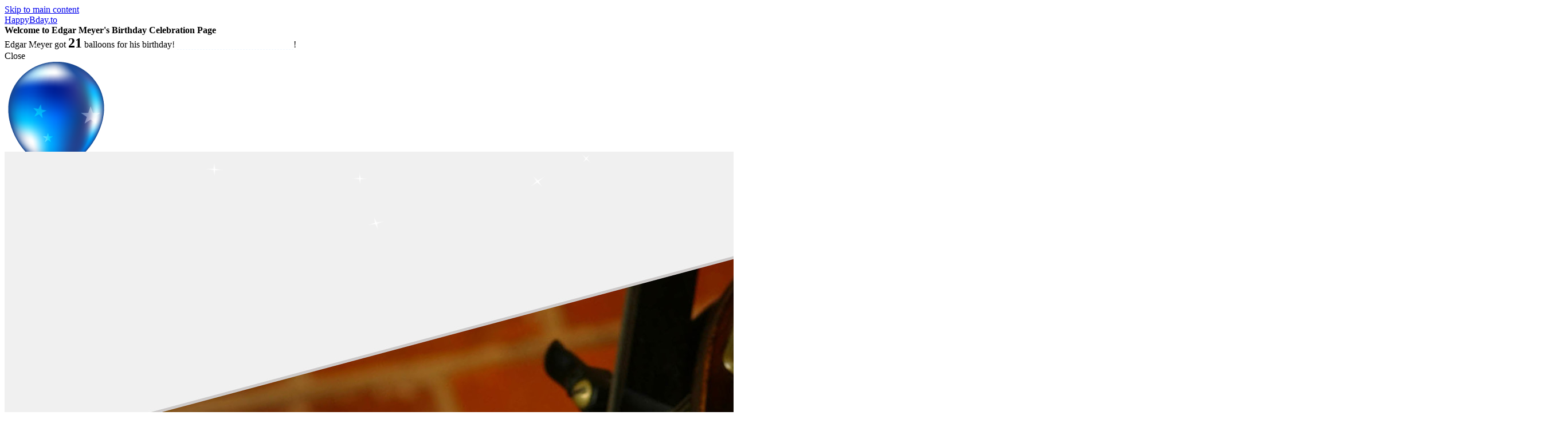

--- FILE ---
content_type: text/html; charset=utf-8
request_url: https://happybday.to/Edgar-Meyer
body_size: 11783
content:
<!DOCTYPE html>
<!--[if IEMobile 7]><html class="iem7"  lang="en" dir="ltr"><![endif]-->
<!--[if lte IE 6]><html class="lt-ie9 lt-ie8 lt-ie7"  lang="en" dir="ltr"><![endif]-->
<!--[if (IE 7)&(!IEMobile)]><html class="lt-ie9 lt-ie8"  lang="en" dir="ltr"><![endif]-->
<!--[if IE 8]><html class="lt-ie9"  lang="en" dir="ltr"><![endif]-->
<!--[if (gte IE 9)|(gt IEMobile 7)]><!--><html class="mdq-aware"  lang="en" dir="ltr"
  xmlns:content="http://purl.org/rss/1.0/modules/content/"
  xmlns:dc="http://purl.org/dc/terms/"
  xmlns:foaf="http://xmlns.com/foaf/0.1/"
  xmlns:og="http://ogp.me/ns#"
  xmlns:rdfs="http://www.w3.org/2000/01/rdf-schema#"
  xmlns:sioc="http://rdfs.org/sioc/ns#"
  xmlns:sioct="http://rdfs.org/sioc/types#"
  xmlns:skos="http://www.w3.org/2004/02/skos/core#"
  xmlns:xsd="http://www.w3.org/2001/XMLSchema#"><!--<![endif]-->

<head profile="http://www.w3.org/1999/xhtml/vocab">

  <meta charset="utf-8" />
<meta property="og:image" content="https://happybday.to/sites/all/themes/happybday/images/balloon1.png" />
<meta property="og:image" content="https://happybday.to/sites/all/themes/happybday/images/balloon2.png" />
<meta property="og:image" content="https://happybday.to/sites/all/themes/happybday/images/balloon3.png" />
<meta property="og:image" content="https://happybday.to/sites/all/themes/happybday/images/logo.jpg" />
<script src="https://www.google.com/recaptcha/api.js?hl=en" async="async" defer="defer"></script>
<meta name="Generator" content="Drupal 7 (http://drupal.org)" />
<link rel="canonical" href="/Edgar-Meyer" />
<link rel="shortlink" href="/node/49558" />
<link rel="shortcut icon" href="https://happybday.to/sites/all/themes/happybday/favicon.ico" type="image/vnd.microsoft.icon" />
  <title>
  Edgar Meyer's Birthday Celebration | HappyBday.to  </title>

  <meta name="MobileOptimized" content="width">
  <meta name="viewport" content="width=device-width">
  <meta name="HandheldFriendly" content="true">
  <meta http-equiv="cleartype" content="on">
  <link type="text/css" rel="stylesheet" href="https://happybday.to/sites/default/files/css/css_xE-rWrJf-fncB6ztZfd2huxqgxu4WO-qwma6Xer30m4.css" media="all" />
<link type="text/css" rel="stylesheet" href="https://happybday.to/sites/default/files/css/css_IoEPASs8P-5r05g2SNWObjq4Z3L1qnpf6AUHzJOv_Mw.css" media="all" />
<link type="text/css" rel="stylesheet" href="https://happybday.to/sites/default/files/css/css_5YbdHr5Ydl82DxADBrSxdn1QRG2JoYejHCFqvNm0E3w.css" media="all" />
<link type="text/css" rel="stylesheet" href="https://happybday.to/sites/default/files/css/css_MnXiytJtb186Ydycnpwpw34cuUsHaKc80ey5LiQXhSY.css" media="all" />
<link type="text/css" rel="stylesheet" href="https://fonts.googleapis.com/css?family=Open+Sans:400" media="all" />
<link type="text/css" rel="stylesheet" href="https://fonts.googleapis.com/css?family=Kalam" media="all" />
<style>body{background-color:}
</style>
<link type="text/css" rel="stylesheet" href="https://happybday.to/sites/default/files/css/css_wyoBuhVPbL09HGSDOEEAKH4ZtpY7gjKg43SONFSu-_4.css" media="all" />
	<script src="https://ajax.googleapis.com/ajax/libs/jquery/1.10.2/jquery.min.js"></script>
<script>window.jQuery || document.write("<script src='/sites/all/modules/jquery_update/replace/jquery/1.10/jquery.min.js'>\x3C/script>")</script>
<script src="https://happybday.to/sites/default/files/js/js_vSmhpx_T-AShyt_WMW5_TcwwxJP1imoVOa8jvwL_mxE.js"></script>
<script src="https://ajax.googleapis.com/ajax/libs/jqueryui/1.10.2/jquery-ui.min.js"></script>
<script>window.jQuery.ui || document.write("<script src='/sites/all/modules/jquery_update/replace/ui/ui/minified/jquery-ui.min.js'>\x3C/script>")</script>
<script src="https://happybday.to/sites/default/files/js/js_Y48xEZ-xZ8s7HH-4KZY3pRQfrw6M2fFCbatK_N6N_F0.js"></script>
<script src="https://happybday.to/sites/default/files/js/js_-1h1d8HEFBx5R01Di24GsmvaqZIMJDENIM2wWhtCAzI.js"></script>
<script src="https://happybday.to/sites/default/files/js/js_q8jGRW2IofgLxeEkaAg3OdjJlfizi9VEmJ_wOkeVfrQ.js"></script>
<script>jQuery.extend(Drupal.settings, {"basePath":"\/","pathPrefix":"","ajaxPageState":{"theme":"fontfolio","theme_token":"c4v4ptGZNM_tp5QORHaaRjYRi_KOeLKXpXcDne9CXiA","jquery_version":"1.10","js":{"https:\/\/ajax.googleapis.com\/ajax\/libs\/jquery\/1.10.2\/jquery.min.js":1,"0":1,"misc\/jquery.once.js":1,"misc\/drupal.js":1,"https:\/\/ajax.googleapis.com\/ajax\/libs\/jqueryui\/1.10.2\/jquery-ui.min.js":1,"1":1,"sites\/all\/modules\/jquery_update\/replace\/misc\/1.9\/jquery.ba-bbq.min.js":1,"sites\/all\/modules\/jquery_update\/replace\/misc\/1.9\/overlay-parent.js":1,"sites\/all\/modules\/jquery_update\/replace\/ui\/external\/jquery.cookie.js":1,"sites\/all\/modules\/jquery_update\/replace\/misc\/jquery.form.min.js":1,"misc\/ajax.js":1,"sites\/all\/modules\/jquery_update\/js\/jquery_update.js":1,"sites\/all\/modules\/custom_config\/script.js":1,"sites\/all\/modules\/captcha\/captcha.js":1,"misc\/textarea.js":1,"misc\/progress.js":1,"sites\/all\/modules\/ajax_comments\/ajax_comments.js":1,"sites\/all\/themes\/happybday\/js\/fontfolio.js":1,"sites\/all\/themes\/happybday\/js\/jquery-ui.min.js":1,"sites\/all\/themes\/happybday\/js\/jqfloat.min.js":1,"sites\/all\/themes\/happybday\/js\/jquery.ui.touch-punch.min.js":1,"sites\/all\/themes\/happybday\/js\/jquery.easing.1.3.js":1,"sites\/all\/themes\/happybday\/js\/jquery.mousewheel.js":1},"css":{"modules\/system\/system.base.css":1,"modules\/system\/system.menus.css":1,"modules\/system\/system.messages.css":1,"modules\/system\/system.theme.css":1,"misc\/ui\/jquery.ui.core.css":1,"misc\/ui\/jquery.ui.theme.css":1,"modules\/overlay\/overlay-parent.css":1,"modules\/comment\/comment.css":1,"sites\/all\/modules\/date\/date_api\/date.css":1,"sites\/all\/modules\/date\/date_popup\/themes\/datepicker.1.7.css":1,"modules\/field\/theme\/field.css":1,"modules\/node\/node.css":1,"modules\/search\/search.css":1,"modules\/user\/user.css":1,"sites\/all\/modules\/views\/css\/views.css":1,"sites\/all\/modules\/ckeditor\/css\/ckeditor.css":1,"sites\/all\/modules\/ctools\/css\/ctools.css":1,"https:\/\/fonts.googleapis.com\/css?family=Open+Sans:400":1,"https:\/\/fonts.googleapis.com\/css?family=Kalam":1,"0":1,"sites\/all\/themes\/happybday\/styles\/normalize.css":1,"sites\/all\/themes\/happybday\/styles\/fontfolio.css":1,"sites\/all\/themes\/happybday\/styles\/my-custom\/my-custom-ff.css":1,"sites\/all\/themes\/happybday\/styles\/fontfolio-md-queries.css":1,"sites\/all\/themes\/happybday\/styles\/my-custom\/my-custom-ff-md-queries.css":1}},"overlay":{"paths":{"admin":"node\/*\/edit\nnode\/*\/delete\nnode\/*\/revisions\nnode\/*\/revisions\/*\/revert\nnode\/*\/revisions\/*\/delete\nnode\/add\nnode\/add\/*\noverlay\/dismiss-message\nuser\nuser\/*\nuser\/login\nusers\/*\ncontact\nuser\/*\/shortcuts\nadmin\nadmin\/*\nbatch\ntaxonomy\/term\/*\/edit\nuser\/*\/cancel\nuser\/*\/edit\nuser\/*\/edit\/*","non_admin":""},"pathPrefixes":[],"ajaxCallback":"overlay-ajax"},"urlIsAjaxTrusted":{"\/Edgar-Meyer":true,"\/Edgar-Meyer?destination=node\/49558":true,"\/system\/ajax":true,"\/comment\/reply\/49558":true},"ajax":{"edit-submit":{"callback":"ajax_comments_submit_js","wrapper":"ajax-comment-090236100-1769733839","method":"replaceWith","effect":"fade","event":"mousedown","keypress":true,"prevent":"click","url":"\/system\/ajax","submit":{"_triggering_element_name":"op","_triggering_element_value":"Save"}}}});</script>
    <!--[if lt IE 9]>
    <script src="/sites/all/themes/happybday/js/html5.js"></script>
    <![endif]-->
	
	<script type='text/javascript' src='//platform-api.sharethis.com/js/sharethis.js#property=5d3dac11c44880001354fc6e&product=inline-share-buttons' async='async'></script>

</head>
<body class="html not-front not-logged-in page-node page-node- page-node-49558 node-type-bday no-sidebars" >

<div id="fb-root"></div>
<script>(function(d, s, id) {
  var js, fjs = d.getElementsByTagName(s)[0];
  if (d.getElementById(id)) return;
  js = d.createElement(s); js.id = id;
  js.src = "//connect.facebook.net/en_US/sdk.js#xfbml=1&appId=737879346260516&version=v2.0";
  fjs.parentNode.insertBefore(js, fjs);
}(document, 'script', 'facebook-jssdk'));</script>

  <div id="skip-link">
    <a href="#content" class="element-invisible element-focusable">Skip to main content</a>
  </div>
	<div id='welcome_bar'>
		<span>
			<a href='/'>HappyBday.to</a>
			<div id='welcome_bar_like'></div>
		</span>
		</div>    
<div id='ribbon' style=''>
				<div id='ribbon_content'><b>Welcome to Edgar Meyer's Birthday Celebration Page</b><br />
		<div>Edgar Meyer got <b style='font-size: 24px;'>21</b> balloons for his birthday! <a  href='#' onclick='loadCommentForm()' style='color: #FFF; border-bottom: aliceblue dashed 1px; text-decoration: none'>Gift him more message balloons</a>! </div></div>
			</div>
			<div id='gift_balloon' class='build_card'>
				<div class='close' onclick='jQuery("#gift_balloon").hide()'>Close</div>
			</div>
			<script>
				$ = jQuery;
				gift_balloon = $('#gift_balloon');
				function loadCommentForm() {
					$('#comments').appendTo('#gift_balloon');
					gift_balloon.show().css('box-shadow', '0 0 0 9999px rgba(0,0,0,0.6)'); 
				}
				$(document).ready(function(){
					$('#comment-wrapper-nid-49558').bind('DOMSubtreeModified', function(e) {
						setTimeout(function() {
							if (gift_balloon.is(':visible') && $('.error').length == 0) {
								$(window).scrollTop(0);
								gift_balloon.hide();
								location.reload();
							}
						}, 4000);
					});
				});
			</script>
			
		<script>
		$ = jQuery;
		$(document).ready(function() {
			$('.float').jqFloat({
				width: 40,
				height: 80,
				speed: 5000
			});
		});
		$(function() {
			$('body').css('overflow-x', 'hidden');
			$('.draggable').draggable();
			$('.balloon_wrap').click(function() {
				var this_ballon = $( this );
				var balloon_card = this_ballon.find('.balloon_card');
				var balloon_meme = this_ballon.find('.balloon_meme');
				if ($(window).width() <= mobile_size ) {
					$('.balloon_wrap').css({'zIndex': 1});
					this_ballon.find('.balloon_card_name').toggle();
					balloon_card.toggle().css({'zIndex': 999});
					balloon_meme.toggle().css({'zIndex': 999});
				} else {
					resetBalloonCards();
					this_ballon.find('.balloon_card_name').hide();
					balloon_card.show().css({'zIndex': 999});
					balloon_meme.show().css({'zIndex': 999});
					repositionMemeCard(this_ballon, balloon_meme);
				}
				if (this_ballon.find('.bday_card').length == 0) {
					this_ballon.append("<img src='/sites/all/themes/happybday/images/heart_small.gif' style='position: absolute; top:0; left: 20%;' />");
					this_ballon.find('.float').stop(); //stop floating
					//things = $('.balloon_wrap');
					//this_ballon = $(things[Math.floor(Math.random()*things.length)]);
					var ajax_load = '<p><img src=\'/sites/all/themes/happybday/images/loading.gif\' style=\'width:16px;height:11px\' />Opening...</p>';
					var loadUrl = '/_load_card.php?card='+this_ballon.attr('card');
					//var fb_like = $( '.welcome_bar_like' ).clone().css({'zIndex': 99999, 'position': 'absolute'}); then use .before(fb_like);
					balloon_meme.html(ajax_load).load(loadUrl);
				}
				this_ballon.css({'z-index':'99'});
			});
		});
		</script>
		<div id='ballon_area' style='height: 300px; '>
	  <img src='/sites/all/themes/happybday/images/blink.png'  style='position: absolute; top: 191px; left: 87%; z-index: 1; zoom: 0.7; -webkit-transform: rotate(106deg); -moz-transform: rotate(106deg); -ms-transform: rotate(106deg); -o-transform: rotate(106deg);' />
		<div class='balloon_wrap draggable small' card="%7B%22tid%22%3A%226494531%22%2C%22text%22%3A%22Music+News++++++++++Happy+Birthday+November+24%2C+2021+to%3A+Edgar+Meyer+%28Grammy+Winning+Classical%2C+Jazz%2C+Bluegrass%2C+Mu+%22%2C%22user%22%3A%22ThinkYouKnowMusic%22%2C%22pics%22%3A%22%22%2C%22fav%22%3A%220%22%2C%22created%22%3A%222025-11-24+11%3A04%3A57%22%2C%22card_pic%22%3A%22%22%2C%22time_ago%22%3A%222+months+ago%22%2C%22current_url%22%3A%22%5C%2FEdgar-Meyer%22%7D" style='top: 3%; left: 16%;  '>
			<div class='balloon float' style=' '>
				
				<img title='Drag me' alt='birthday balloon' src='/sites/all/themes/happybday/images/balloon1.png' />
				
				<div class='balloon_card_name card grey '>
					<br />ThinkYouKnowMusic
				</div>
				<div class='balloon_card card '>
					Music News          Happy Birthday November 24, 2021 to: Edgar Meyer (Grammy Winning Classical, Jazz, Bluegrass, Mu 
					<span class='grey'> - ThinkYouKnowMusic</span>
					<span class='grey'> (2 months ago)</span>
				</div>
				<div class='balloon_meme card' style='display: none'></div>
			</div>
		</div><img src='/sites/all/themes/happybday/images/blink.png'  style='position: absolute; top: 296px; left: 82%; z-index: 0; zoom: 0.4; -webkit-transform: rotate(102deg); -moz-transform: rotate(102deg); -ms-transform: rotate(102deg); -o-transform: rotate(102deg);' />
		<div class='balloon_wrap draggable small' card="%7B%22tid%22%3A%226494584%22%2C%22text%22%3A%22Please+join+me+here+at+in+wishing%5CnEdgar+Meyer+%28Multi-+genre+Double+Bassist%5C%2FComposer%29+a+very+happy+6+%22%2C%22user%22%3A%22Undercover+Indie+%5Cu00ae%22%2C%22pics%22%3A%22%22%2C%22fav%22%3A%226%22%2C%22created%22%3A%222025-11-24+04%3A32%3A48%22%2C%22card_pic%22%3A%22%22%2C%22time_ago%22%3A%222+months+ago%22%2C%22current_url%22%3A%22%5C%2FEdgar-Meyer%22%7D" style='top: 2%; left: 28%;  '>
			<div class='balloon float' style=' '>
				
				<img title='Drag me' alt='birthday balloon' src='/sites/all/themes/happybday/images/balloon2.png' />
				
				<div class='balloon_card_name card grey '>
					<br />Undercover Indie ®
				</div>
				<div class='balloon_card card '>
					Please join me here at in wishing
Edgar Meyer (Multi- genre Double Bassist/Composer) a very happy 6 
					<span class='grey'> - Undercover Indie ®</span>
					<span class='grey'> (2 months ago)</span>
				</div>
				<div class='balloon_meme card' style='display: none'></div>
			</div>
		</div><img src='/sites/all/themes/happybday/images/blink.png'  style='position: absolute; top: 425px; left: 48%; z-index: 3; zoom: 0.7; -webkit-transform: rotate(100deg); -moz-transform: rotate(100deg); -ms-transform: rotate(100deg); -o-transform: rotate(100deg);' />
		<div class='balloon_wrap draggable small' card="%7B%22tid%22%3A%226494177%22%2C%22text%22%3A%22Please+join+me+here+at+in+wishing%5CnEdgar+Meyer+%28Multi-+genre+Double+Bassist%5C%2FComposer%29+a+very+happy+6+%22%2C%22user%22%3A%22Raylene+-+Undercover+Indie+%5Cu00ae%22%2C%22pics%22%3A%22%22%2C%22fav%22%3A%225%22%2C%22created%22%3A%222025-11-24+04%3A32%3A48%22%2C%22card_pic%22%3A%22%22%2C%22time_ago%22%3A%222+months+ago%22%2C%22current_url%22%3A%22%5C%2FEdgar-Meyer%22%7D" style='top: 2%; left: 73%;  '>
			<div class='balloon float' style=' '>
				
				<img title='Drag me' alt='birthday balloon' src='/sites/all/themes/happybday/images/balloon3.png' />
				
				<div class='balloon_card_name card grey '>
					<br />Raylene - Undercover Indie ®
				</div>
				<div class='balloon_card card '>
					Please join me here at in wishing
Edgar Meyer (Multi- genre Double Bassist/Composer) a very happy 6 
					<span class='grey'> - Raylene - Undercover Indie ®</span>
					<span class='grey'> (2 months ago)</span>
				</div>
				<div class='balloon_meme card' style='display: none'></div>
			</div>
		</div><img src='/sites/all/themes/happybday/images/blink.png'  style='position: absolute; top: 91px; left: 23%; z-index: 2; zoom: 0.7; -webkit-transform: rotate(141deg); -moz-transform: rotate(141deg); -ms-transform: rotate(141deg); -o-transform: rotate(141deg);' />
		<div class='balloon_wrap draggable small' card="%7B%22tid%22%3A%225240711%22%2C%22text%22%3A%22Happy+Birthday+to+the+great+Edgar+Meyer%21+%22%2C%22user%22%3A%22Bass+Magazine%22%2C%22pics%22%3A%22%5B%5C%22http%3A%5C%5C%5C%2F%5C%5C%5C%2Fpbs.twimg.com%5C%5C%5C%2Fmedia%5C%5C%5C%2FEKJ3Ys7VUAAVBH5.jpg%5C%22%5D%22%2C%22fav%22%3A%222%22%2C%22created%22%3A%222025-11-24+07%3A16%3A54%22%2C%22card_pic%22%3A%22http%3A%5C%2F%5C%2Fpbs.twimg.com%5C%2Fmedia%5C%2FEKJ3Ys7VUAAVBH5.jpg%22%2C%22time_ago%22%3A%222+months+ago%22%2C%22current_url%22%3A%22%5C%2FEdgar-Meyer%22%7D" style='top: 6%; left: 38%;  '>
			<div class='balloon float' style=' '>
				
				<img title='Drag me' alt='birthday balloon' src='/sites/all/themes/happybday/images/balloon4.png' />
				
				<div class='balloon_card_name card grey '>
					<br />Bass Magazine
				</div>
				<div class='balloon_card card '>
					Happy Birthday to the great Edgar Meyer! 
					<span class='grey'> - Bass Magazine</span>
					<span class='grey'> (2 months ago)</span>
				</div>
				<div class='balloon_meme card' style='display: none'></div>
			</div>
		</div><img src='/sites/all/themes/happybday/images/blink.png'  style='position: absolute; top: 164px; left: 28%; z-index: 2; zoom: 0.7; -webkit-transform: rotate(47deg); -moz-transform: rotate(47deg); -ms-transform: rotate(47deg); -o-transform: rotate(47deg);' />
		<div class='balloon_wrap draggable small' card="%7B%22tid%22%3A%225240488%22%2C%22text%22%3A%22Happy+Birthday+bassist+and+composer+Edgar+Meyer.+He%5C%5C%27s+right+at+home+in+classical+music%2C+to+bluegrass%2C+newgrass%2C+and+%22%2C%22user%22%3A%22Joel+Fan%22%2C%22pics%22%3A%22%22%2C%22fav%22%3A%220%22%2C%22created%22%3A%222025-11-24+04%3A05%3A09%22%2C%22card_pic%22%3A%22%22%2C%22time_ago%22%3A%222+months+ago%22%2C%22current_url%22%3A%22%5C%2FEdgar-Meyer%22%7D" style='top: 7%; left: 53%;  '>
			<div class='balloon float' style=' '>
				
				<img title='Drag me' alt='birthday balloon' src='/sites/all/themes/happybday/images/balloon5.png' />
				
				<div class='balloon_card_name card grey '>
					<br />Joel Fan
				</div>
				<div class='balloon_card card '>
					Happy Birthday bassist and composer Edgar Meyer. He\'s right at home in classical music, to bluegrass, newgrass, and 
					<span class='grey'> - Joel Fan</span>
					<span class='grey'> (2 months ago)</span>
				</div>
				<div class='balloon_meme card' style='display: none'></div>
			</div>
		</div><img src='/sites/all/themes/happybday/images/blink.png'  style='position: absolute; top: 441px; left: 79%; z-index: 1; zoom: 0.6; -webkit-transform: rotate(142deg); -moz-transform: rotate(142deg); -ms-transform: rotate(142deg); -o-transform: rotate(142deg);' />
		<div class='balloon_wrap draggable small' card="%7B%22tid%22%3A%223936267%22%2C%22text%22%3A%22Happy+Birthday+to+Edgar+Meyer%2C+Carlos+Carnero%2C+John+Kovalic%2C+John+Squire%2C+Paul+Thorburn%2C+Ioannis+Topalidis%2C+Tracey+%22%2C%22user%22%3A%22North+Trenton%22%2C%22pics%22%3A%22%22%2C%22fav%22%3A%220%22%2C%22created%22%3A%222025-11-24+17%3A30%3A12%22%2C%22card_pic%22%3A%22%22%2C%22time_ago%22%3A%222+months+ago%22%2C%22current_url%22%3A%22%5C%2FEdgar-Meyer%22%7D" style='top: 2%; left: 38%;  '>
			<div class='balloon float' style=' '>
				
				<img title='Drag me' alt='birthday balloon' src='/sites/all/themes/happybday/images/balloon4.png' />
				
				<div class='balloon_card_name card grey '>
					<br />North Trenton
				</div>
				<div class='balloon_card card '>
					Happy Birthday to Edgar Meyer, Carlos Carnero, John Kovalic, John Squire, Paul Thorburn, Ioannis Topalidis, Tracey 
					<span class='grey'> - North Trenton</span>
					<span class='grey'> (2 months ago)</span>
				</div>
				<div class='balloon_meme card' style='display: none'></div>
			</div>
		</div><img src='/sites/all/themes/happybday/images/blink.png'  style='position: absolute; top: 201px; left: 47%; z-index: 0; zoom: 0.7; -webkit-transform: rotate(27deg); -moz-transform: rotate(27deg); -ms-transform: rotate(27deg); -o-transform: rotate(27deg);' />
		<div class='balloon_wrap draggable small' card="%7B%22tid%22%3A%223935512%22%2C%22text%22%3A%22BassPlayerNow+%5C%5C%5C%22Happy+Birthday+to+the+great+Edgar+Meyer%21+EdgarMeyerJr+%22%2C%22user%22%3A%22BassBrites%22%2C%22pics%22%3A%22%5B%5C%22http%3A%5C%5C%5C%2F%5C%5C%5C%2Fpbs.twimg.com%5C%5C%5C%2Fmedia%5C%5C%5C%2FDPakVOZVAAEgtmU.jpg%5C%22%5D%22%2C%22fav%22%3A%220%22%2C%22created%22%3A%222025-11-24+07%3A43%3A22%22%2C%22card_pic%22%3A%22http%3A%5C%2F%5C%2Fpbs.twimg.com%5C%2Fmedia%5C%2FDPakVOZVAAEgtmU.jpg%22%2C%22time_ago%22%3A%222+months+ago%22%2C%22current_url%22%3A%22%5C%2FEdgar-Meyer%22%7D" style='top: 8%; left: 27%;  '>
			<div class='balloon ' style=' '>
				
				<img title='Drag me' alt='birthday balloon' src='/sites/all/themes/happybday/images/balloon3.png' />
				
				<div class='balloon_card_name card grey '>
					<br />BassBrites
				</div>
				<div class='balloon_card card '>
					BassPlayerNow \"Happy Birthday to the great Edgar Meyer! EdgarMeyerJr 
					<span class='grey'> - BassBrites</span>
					<span class='grey'> (2 months ago)</span>
				</div>
				<div class='balloon_meme card' style='display: none'></div>
			</div>
		</div><img src='/sites/all/themes/happybday/images/blink.png'  style='position: absolute; top: 376px; left: 72%; z-index: 2; zoom: 0.8; -webkit-transform: rotate(63deg); -moz-transform: rotate(63deg); -ms-transform: rotate(63deg); -o-transform: rotate(63deg);' />
		<div class='balloon_wrap draggable small' card="%7B%22tid%22%3A%223935513%22%2C%22text%22%3A%22Happy+Birthday+to+the+great+Edgar+Meyer%21+%22%2C%22user%22%3A%22Bass+Player+Magazine%22%2C%22pics%22%3A%22%22%2C%22fav%22%3A%224%22%2C%22created%22%3A%222025-11-24+07%3A41%3A59%22%2C%22card_pic%22%3A%22%22%2C%22time_ago%22%3A%222+months+ago%22%2C%22current_url%22%3A%22%5C%2FEdgar-Meyer%22%7D" style='top: 3%; left: 30%;  '>
			<div class='balloon float' style=' '>
				
				<img title='Drag me' alt='birthday balloon' src='/sites/all/themes/happybday/images/balloon2.png' />
				
				<div class='balloon_card_name card grey '>
					<br />Bass Player Magazine
				</div>
				<div class='balloon_card card '>
					Happy Birthday to the great Edgar Meyer! 
					<span class='grey'> - Bass Player Magazine</span>
					<span class='grey'> (2 months ago)</span>
				</div>
				<div class='balloon_meme card' style='display: none'></div>
			</div>
		</div><img src='/sites/all/themes/happybday/images/blink.png'  style='position: absolute; top: 253px; left: 13%; z-index: 3; zoom: 0.5; -webkit-transform: rotate(166deg); -moz-transform: rotate(166deg); -ms-transform: rotate(166deg); -o-transform: rotate(166deg);' />
		<div class='balloon_wrap draggable small' card="%7B%22tid%22%3A%223934766%22%2C%22text%22%3A%22November+24%2C+Happy+Birthday+Edgar+Meyer.%5Cn%5Cn%5Cn%22%2C%22user%22%3A%22KalineCountry%22%2C%22pics%22%3A%22%22%2C%22fav%22%3A%220%22%2C%22created%22%3A%222025-11-24+00%3A27%3A58%22%2C%22card_pic%22%3A%22%22%2C%22time_ago%22%3A%222+months+ago%22%2C%22current_url%22%3A%22%5C%2FEdgar-Meyer%22%7D" style='top: 9%; left: 36%;  '>
			<div class='balloon ' style=' '>
				
				<img title='Drag me' alt='birthday balloon' src='/sites/all/themes/happybday/images/balloon1.png' />
				
				<div class='balloon_card_name card grey '>
					<br />KalineCountry
				</div>
				<div class='balloon_card card '>
					November 24, Happy Birthday Edgar Meyer.



					<span class='grey'> - KalineCountry</span>
					<span class='grey'> (2 months ago)</span>
				</div>
				<div class='balloon_meme card' style='display: none'></div>
			</div>
		</div><img src='/sites/all/themes/happybday/images/blink.png'  style='position: absolute; top: 350px; left: 28%; z-index: 1; zoom: 0.8; -webkit-transform: rotate(102deg); -moz-transform: rotate(102deg); -ms-transform: rotate(102deg); -o-transform: rotate(102deg);' />
		<div class='balloon_wrap draggable small' card="%7B%22tid%22%3A%222016779%22%2C%22text%22%3A%22We+have+another+birthday+to+celebrate+today.+Happy+birthday+to+Edgar+Meyer%21++%22%2C%22user%22%3A%22notreble%22%2C%22pics%22%3A%22%22%2C%22fav%22%3A%222%22%2C%22created%22%3A%222025-11-24+14%3A07%3A02%22%2C%22card_pic%22%3A%22%22%2C%22time_ago%22%3A%222+months+ago%22%2C%22current_url%22%3A%22%5C%2FEdgar-Meyer%22%7D" style='top: 0%; left: 44%;  '>
			<div class='balloon float' style=' '>
				
				<img title='Drag me' alt='birthday balloon' src='/sites/all/themes/happybday/images/balloon0.png' />
				
				<div class='balloon_card_name card grey '>
					<br />notreble
				</div>
				<div class='balloon_card card '>
					We have another birthday to celebrate today. Happy birthday to Edgar Meyer!  
					<span class='grey'> - notreble</span>
					<span class='grey'> (2 months ago)</span>
				</div>
				<div class='balloon_meme card' style='display: none'></div>
			</div>
		</div><img src='/sites/all/themes/happybday/images/blink.png'  style='position: absolute; top: 233px; left: 26%; z-index: 3; zoom: 0.4; -webkit-transform: rotate(27deg); -moz-transform: rotate(27deg); -ms-transform: rotate(27deg); -o-transform: rotate(27deg);' />
		<div class='balloon_wrap draggable small' card="%7B%22tid%22%3A%222016351%22%2C%22text%22%3A%22Happy+Birthday+November+24%2C+2015+to%3A+Angela+Kohn%28Jacki-O%29+%28Rapper%29%2C+%26amp%3B+Edgar+Meyer+%28Musician-Bassist%29.%22%2C%22user%22%3A%22ThinkYouKnowMusic%22%2C%22pics%22%3A%22%22%2C%22fav%22%3A%220%22%2C%22created%22%3A%222025-11-24+08%3A32%3A57%22%2C%22card_pic%22%3A%22%22%2C%22time_ago%22%3A%222+months+ago%22%2C%22current_url%22%3A%22%5C%2FEdgar-Meyer%22%7D" style='top: 3%; left: 0%;  '>
			<div class='balloon ' style=' '>
				
				<img title='Drag me' alt='birthday balloon' src='/sites/all/themes/happybday/images/balloon1.png' />
				
				<div class='balloon_card_name card grey '>
					<br />ThinkYouKnowMusic
				</div>
				<div class='balloon_card card '>
					Happy Birthday November 24, 2015 to: Angela Kohn(Jacki-O) (Rapper), &amp; Edgar Meyer (Musician-Bassist).
					<span class='grey'> - ThinkYouKnowMusic</span>
					<span class='grey'> (2 months ago)</span>
				</div>
				<div class='balloon_meme card' style='display: none'></div>
			</div>
		</div><img src='/sites/all/themes/happybday/images/blink.png'  style='position: absolute; top: 170px; left: 35%; z-index: 1; zoom: 0.5; -webkit-transform: rotate(98deg); -moz-transform: rotate(98deg); -ms-transform: rotate(98deg); -o-transform: rotate(98deg);' />
		<div class='balloon_wrap draggable small' card="%7B%22tid%22%3A%222016134%22%2C%22text%22%3A%22Happy+birthday+to+a+TN+classic%21+MT++in+1960+Birth+of+American+composer+and+Edgar+%22%2C%22user%22%3A%22Classical+91.1%22%2C%22pics%22%3A%22%22%2C%22fav%22%3A%220%22%2C%22created%22%3A%222025-11-24+07%3A09%3A22%22%2C%22card_pic%22%3A%22%22%2C%22time_ago%22%3A%222+months+ago%22%2C%22current_url%22%3A%22%5C%2FEdgar-Meyer%22%7D" style='top: 7%; left: 64%;  '>
			<div class='balloon float' style=' '>
				
				<img title='Drag me' alt='birthday balloon' src='/sites/all/themes/happybday/images/balloon2.png' />
				
				<div class='balloon_card_name card grey '>
					<br />Classical 91.1
				</div>
				<div class='balloon_card card '>
					Happy birthday to a TN classic! MT  in 1960 Birth of American composer and Edgar 
					<span class='grey'> - Classical 91.1</span>
					<span class='grey'> (2 months ago)</span>
				</div>
				<div class='balloon_meme card' style='display: none'></div>
			</div>
		</div><img src='/sites/all/themes/happybday/images/blink.png'  style='position: absolute; top: 286px; left: 36%; z-index: 1; zoom: 0.4; -webkit-transform: rotate(23deg); -moz-transform: rotate(23deg); -ms-transform: rotate(23deg); -o-transform: rotate(23deg);' />
		<div class='balloon_wrap draggable small' card="%7B%22tid%22%3A%222015705%22%2C%22text%22%3A%22Happy+55th+birthday+Edgar+Meyer%21+%22%2C%22user%22%3A%22The+Classical+Stream%22%2C%22pics%22%3A%22%22%2C%22fav%22%3A%220%22%2C%22created%22%3A%222025-11-24+04%3A04%3A07%22%2C%22card_pic%22%3A%22%22%2C%22time_ago%22%3A%222+months+ago%22%2C%22current_url%22%3A%22%5C%2FEdgar-Meyer%22%7D" style='top: 8%; left: 45%;  '>
			<div class='balloon ' style=' '>
				
				<img title='Drag me' alt='birthday balloon' src='/sites/all/themes/happybday/images/balloon3.png' />
				
				<div class='balloon_card_name card grey '>
					<br />The Classical Stream
				</div>
				<div class='balloon_card card '>
					Happy 55th birthday Edgar Meyer! 
					<span class='grey'> - The Classical Stream</span>
					<span class='grey'> (2 months ago)</span>
				</div>
				<div class='balloon_meme card' style='display: none'></div>
			</div>
		</div><img src='/sites/all/themes/happybday/images/blink.png'  style='position: absolute; top: 467px; left: 50%; z-index: 3; zoom: 0.8; -webkit-transform: rotate(85deg); -moz-transform: rotate(85deg); -ms-transform: rotate(85deg); -o-transform: rotate(85deg);' />
		<div class='balloon_wrap draggable small' card="%7B%22tid%22%3A%22524181%22%2C%22text%22%3A%22PurchasePAC%3A+Seems+as+though+we+missed+Edgar+Meyer%27s+birthday.+Happy+belated%21+To+celebrate%2C+watch+%26amp%3B+enjoy+-++E...%22%2C%22user%22%3A%22Free+Bass+Tuner%22%2C%22pics%22%3A%22%22%2C%22fav%22%3A%220%22%2C%22created%22%3A%222025-12-04+06%3A55%3A37%22%2C%22card_pic%22%3A%22%22%2C%22time_ago%22%3A%221+month+ago%22%2C%22current_url%22%3A%22%5C%2FEdgar-Meyer%22%7D" style='top: 2%; left: 37%;  '>
			<div class='balloon float' style=' '>
				
				<img title='Drag me' alt='birthday balloon' src='/sites/all/themes/happybday/images/balloon4.png' />
				
				<div class='balloon_card_name card grey '>
					<br />Free Bass Tuner
				</div>
				<div class='balloon_card card '>
					PurchasePAC: Seems as though we missed Edgar Meyer's birthday. Happy belated! To celebrate, watch &amp; enjoy -  E...
					<span class='grey'> - Free Bass Tuner</span>
					<span class='grey'> (1 month ago)</span>
				</div>
				<div class='balloon_meme card' style='display: none'></div>
			</div>
		</div><img src='/sites/all/themes/happybday/images/blink.png'  style='position: absolute; top: 402px; left: 25%; z-index: 3; zoom: 0.5; -webkit-transform: rotate(171deg); -moz-transform: rotate(171deg); -ms-transform: rotate(171deg); -o-transform: rotate(171deg);' />
		<div class='balloon_wrap draggable small' card="%7B%22tid%22%3A%22524182%22%2C%22text%22%3A%22Seems+as+though+we+missed+Edgar+Meyer%27s+birthday.+Happy+belated%21+To+celebrate%2C+watch+%26amp%3B+enjoy+-++%22%2C%22user%22%3A%22%40PurchasePAC%22%2C%22pics%22%3A%22%22%2C%22fav%22%3A%220%22%2C%22created%22%3A%222025-12-04+06%3A52%3A18%22%2C%22card_pic%22%3A%22%22%2C%22time_ago%22%3A%221+month+ago%22%2C%22current_url%22%3A%22%5C%2FEdgar-Meyer%22%7D" style='top: 6%; left: 9%;  '>
			<div class='balloon ' style=' '>
				
				<img title='Drag me' alt='birthday balloon' src='/sites/all/themes/happybday/images/balloon5.png' />
				
				<div class='balloon_card_name card grey '>
					<br />@PurchasePAC
				</div>
				<div class='balloon_card card '>
					Seems as though we missed Edgar Meyer's birthday. Happy belated! To celebrate, watch &amp; enjoy -  
					<span class='grey'> - @PurchasePAC</span>
					<span class='grey'> (1 month ago)</span>
				</div>
				<div class='balloon_meme card' style='display: none'></div>
			</div>
		</div><img src='/sites/all/themes/happybday/images/blink.png'  style='position: absolute; top: 139px; left: 4%; z-index: 0; zoom: 0.5; -webkit-transform: rotate(34deg); -moz-transform: rotate(34deg); -ms-transform: rotate(34deg); -o-transform: rotate(34deg);' />
		<div class='balloon_wrap draggable small' card="%7B%22tid%22%3A%22524183%22%2C%22text%22%3A%22Happy+Birthday+Edgar%2C++and+thanks+for+inspiring+our+bassist+Louis+all+those+years+in+Aspen+%22%2C%22user%22%3A%22Sybarite5+%22%2C%22pics%22%3A%22%22%2C%22fav%22%3A%220%22%2C%22created%22%3A%222025-12-03+03%3A08%3A21%22%2C%22card_pic%22%3A%22%22%2C%22time_ago%22%3A%221+month+ago%22%2C%22current_url%22%3A%22%5C%2FEdgar-Meyer%22%7D" style='top: 7%; left: 79%;  '>
			<div class='balloon float' style=' '>
				
				<img title='Drag me' alt='birthday balloon' src='/sites/all/themes/happybday/images/balloon4.png' />
				
				<div class='balloon_card_name card grey '>
					<br />Sybarite5 
				</div>
				<div class='balloon_card card '>
					Happy Birthday Edgar,  and thanks for inspiring our bassist Louis all those years in Aspen 
					<span class='grey'> - Sybarite5 </span>
					<span class='grey'> (1 month ago)</span>
				</div>
				<div class='balloon_meme card' style='display: none'></div>
			</div>
		</div><img src='/sites/all/themes/happybday/images/blink.png'  style='position: absolute; top: 395px; left: 28%; z-index: 3; zoom: 0.6; -webkit-transform: rotate(105deg); -moz-transform: rotate(105deg); -ms-transform: rotate(105deg); -o-transform: rotate(105deg);' />
		<div class='balloon_wrap draggable small' card="%7B%22tid%22%3A%22524184%22%2C%22text%22%3A%22Happy+Birthday+Edgar+Meyer%21+%22%2C%22user%22%3A%22Andrew+Williams%22%2C%22pics%22%3A%22%22%2C%22fav%22%3A%220%22%2C%22created%22%3A%222025-12-02+20%3A54%3A50%22%2C%22card_pic%22%3A%22%22%2C%22time_ago%22%3A%221+month+ago%22%2C%22current_url%22%3A%22%5C%2FEdgar-Meyer%22%7D" style='top: 1%; left: 45%;  '>
			<div class='balloon ' style=' '>
				
				<img title='Drag me' alt='birthday balloon' src='/sites/all/themes/happybday/images/balloon3.png' />
				
				<div class='balloon_card_name card grey '>
					<br />Andrew Williams
				</div>
				<div class='balloon_card card '>
					Happy Birthday Edgar Meyer! 
					<span class='grey'> - Andrew Williams</span>
					<span class='grey'> (1 month ago)</span>
				</div>
				<div class='balloon_meme card' style='display: none'></div>
			</div>
		</div><img src='/sites/all/themes/happybday/images/blink.png'  style='position: absolute; top: 296px; left: 36%; z-index: 3; zoom: 0.4; -webkit-transform: rotate(93deg); -moz-transform: rotate(93deg); -ms-transform: rotate(93deg); -o-transform: rotate(93deg);' />
		<div class='balloon_wrap draggable small' card="%7B%22tid%22%3A%22467415%22%2C%22text%22%3A%22Happy+birthday+Watch+six+of+the+bass+man+s+best+performances+%22%2C%22user%22%3A%22The+Bluegrass+Sitch%22%2C%22pics%22%3A%22%5B%5C%22http%3A%5C%2F%5C%2Fpbs.twimg.com%5C%2Fmedia%5C%2FB3P9g4LCUAEeWr5.png%5C%22%5D%22%2C%22fav%22%3A%220%22%2C%22created%22%3A%222025-11-24+15%3A13%3A55%22%2C%22card_pic%22%3A%22http%3A%5C%2F%5C%2Fpbs.twimg.com%5C%2Fmedia%5C%2FB3P9g4LCUAEeWr5.png%22%2C%22time_ago%22%3A%222+months+ago%22%2C%22current_url%22%3A%22%5C%2FEdgar-Meyer%22%7D" style='top: -1%; left: 12%;  '>
			<div class='balloon float' style=' '>
				
				<img title='Drag me' alt='birthday balloon' src='/sites/all/themes/happybday/images/balloon2.png' />
				
				<div class='balloon_card_name card grey '>
					<br />The Bluegrass Sitch
				</div>
				<div class='balloon_card card '>
					Happy birthday Watch six of the bass man s best performances 
					<span class='grey'> - The Bluegrass Sitch</span>
					<span class='grey'> (2 months ago)</span>
				</div>
				<div class='balloon_meme card' style='display: none'></div>
			</div>
		</div><img src='/sites/all/themes/happybday/images/blink.png'  style='position: absolute; top: 119px; left: 45%; z-index: 0; zoom: 0.6; -webkit-transform: rotate(75deg); -moz-transform: rotate(75deg); -ms-transform: rotate(75deg); -o-transform: rotate(75deg);' />
		<div class='balloon_wrap draggable small' card="%7B%22tid%22%3A%22465843%22%2C%22text%22%3A%22November+24%2C+1960+Happy+Birthday+to+bassist+%26amp%3B+composer+Edgar+Meyer.%5Cn%5Cn%5Cn%22%2C%22user%22%3A%22Joseph+Irrera%22%2C%22pics%22%3A%22%22%2C%22fav%22%3A%220%22%2C%22created%22%3A%222025-11-24+04%3A57%3A56%22%2C%22card_pic%22%3A%22%22%2C%22time_ago%22%3A%222+months+ago%22%2C%22current_url%22%3A%22%5C%2FEdgar-Meyer%22%7D" style='top: 8%; left: 63%;  '>
			<div class='balloon ' style=' '>
				
				<img title='Drag me' alt='birthday balloon' src='/sites/all/themes/happybday/images/balloon1.png' />
				
				<div class='balloon_card_name card grey '>
					<br />Joseph Irrera
				</div>
				<div class='balloon_card card '>
					November 24, 1960 Happy Birthday to bassist &amp; composer Edgar Meyer.



					<span class='grey'> - Joseph Irrera</span>
					<span class='grey'> (2 months ago)</span>
				</div>
				<div class='balloon_meme card' style='display: none'></div>
			</div>
		</div><img src='/sites/all/themes/happybday/images/blink.png'  style='position: absolute; top: 404px; left: 29%; z-index: 2; zoom: 0.6; -webkit-transform: rotate(48deg); -moz-transform: rotate(48deg); -ms-transform: rotate(48deg); -o-transform: rotate(48deg);' />
		<div class='balloon_wrap draggable small' card="%7B%22tid%22%3A%22465459%22%2C%22text%22%3A%22Happy+birthday+to+the+great+Edgar+Meyer%21+%22%2C%22user%22%3A%22Discover+Double+Bass%22%2C%22pics%22%3A%22%5B%5C%22http%3A%5C%2F%5C%2Fpbs.twimg.com%5C%2Fmedia%5C%2FB3NG8piIMAEsCKg.jpg%5C%22%5D%22%2C%22fav%22%3A%222%22%2C%22created%22%3A%222025-11-24+01%3A56%3A16%22%2C%22card_pic%22%3A%22http%3A%5C%2F%5C%2Fpbs.twimg.com%5C%2Fmedia%5C%2FB3NG8piIMAEsCKg.jpg%22%2C%22time_ago%22%3A%222+months+ago%22%2C%22current_url%22%3A%22%5C%2FEdgar-Meyer%22%7D" style='top: 6%; left: 71%;  '>
			<div class='balloon float' style=' '>
				
				<img title='Drag me' alt='birthday balloon' src='/sites/all/themes/happybday/images/balloon0.png' />
				
				<div class='balloon_card_name card grey '>
					<br />Discover Double Bass
				</div>
				<div class='balloon_card card '>
					Happy birthday to the great Edgar Meyer! 
					<span class='grey'> - Discover Double Bass</span>
					<span class='grey'> (2 months ago)</span>
				</div>
				<div class='balloon_meme card' style='display: none'></div>
			</div>
		</div><img src='/sites/all/themes/happybday/images/blink.png'  style='position: absolute; top: 264px; left: 34%; z-index: 3; zoom: 0.6; -webkit-transform: rotate(105deg); -moz-transform: rotate(105deg); -ms-transform: rotate(105deg); -o-transform: rotate(105deg);' />
		<div class='balloon_wrap draggable small' card="%7B%22tid%22%3A%22465416%22%2C%22text%22%3A%22November+24%2C+Happy+Birthday+Edgar+Meyer.%5Cn%5Cn%22%2C%22user%22%3A%22KalineCountry+%22%2C%22pics%22%3A%22%22%2C%22fav%22%3A%220%22%2C%22created%22%3A%222025-11-24+01%3A02%3A38%22%2C%22card_pic%22%3A%22%22%2C%22time_ago%22%3A%222+months+ago%22%2C%22current_url%22%3A%22%5C%2FEdgar-Meyer%22%7D" style='top: 5%; left: 0%;  '>
			<div class='balloon ' style=' '>
				
				<img title='Drag me' alt='birthday balloon' src='/sites/all/themes/happybday/images/balloon1.png' />
				
				<div class='balloon_card_name card grey '>
					<br />KalineCountry 
				</div>
				<div class='balloon_card card '>
					November 24, Happy Birthday Edgar Meyer.


					<span class='grey'> - KalineCountry </span>
					<span class='grey'> (2 months ago)</span>
				</div>
				<div class='balloon_meme card' style='display: none'></div>
			</div>
		</div></div>

<div id="main_container">
		<header id="header">
		<div id="header_top">
				<div class="clear"></div>
		<div class='bubble curve_font'><h2 style='margin-top:0.5em'>Hello, <br />Gift me balloons!</h2></div>
				<a href='#' onclick='loadCommentForm()' title='Gift Me Balloons' class='block_profile_img speak rot'>
					<img src='https://fanpagepress.net/m/E/Edgar-Meyer-sexy-0.jpg' alt='Free Birthday Celebration Page as Gift' style='margin-top: -18%' />
				</a>			
		 			<div class="header_title">
			 			
			 <h1 class="curve_font" style="font-size: 26px;">Let's make this birthday one to remember.</h1>
			 <h2>Edgar Meyer will celebrate his 66 years old birthday in 9 months and 26 days!<br />Send your greetings to him now!</h2>
			 <b>Share <span style="background: rgb(0, 0, 155); color: #FFF; padding: 3px">HappyBday.to/Edgar-Meyer</span> on <span class="share_this_buttons"><div class="sharethis-inline-share-buttons"></div></span></b>
			</div>
					
			 <div class="header_right">
								
					<div class='nav_links'><a href='/user/register' ><div class='header_button'>Create a Bday Page</div></a>
						<div>[ <a href='/'>Home</a> | <a href='/user/login'>Login</a> | <a href='/user/register'>Register</a>   ]</div></div>					
					 <div class="search">
						  <div class="region region-search">
    <div id="block-search-form" class="block block-search">

      
  <div class="content">
    <form action="/Edgar-Meyer" method="post" id="search-block-form" accept-charset="UTF-8"><div><div class="container-inline">
      <h2 class="element-invisible">Search form</h2>
    <div class="form-item form-type-textfield form-item-search-block-form">
  <label class="element-invisible" for="edit-search-block-form--2">Search </label>
 <input title="Enter the terms you wish to search for." onblur="if (this.value == &#039;&#039;) {this.value = &#039;Search&#039;;}" onfocus="if (this.value == &#039;Search&#039;) {this.value = &#039;&#039;;}" type="text" id="edit-search-block-form--2" name="search_block_form" value="Search" size="15" maxlength="128" class="form-text" />
</div>
<div class="form-actions form-wrapper" id="edit-actions--2"><input class="search_icon form-submit" type="image" id="edit-submit--2" name="submit" src="/sites/all/themes/happybday/styles/images/search-icon.png" /></div><input type="hidden" name="form_build_id" value="form-xZ6FEMfkMgVPKWiu5uzq8eMjqNH3mV-ewUw9yf0WxZU" />
<input type="hidden" name="form_id" value="search_block_form" />
</div>
</div></form>  </div> <!-- /.content -->

</div> <!-- /.block -->
<section id="block-user-login" class="block block-user">

        <h3>User login</h3>
    
  <div class="content">
    <form action="/Edgar-Meyer?destination=node/49558" method="post" id="user-login-form" accept-charset="UTF-8"><div><div class="form-item form-type-textfield form-item-name">
  <label for="edit-name--2">Username <span class="form-required" title="This field is required.">*</span></label>
 <input type="text" id="edit-name--2" name="name" value="" size="15" maxlength="60" class="form-text required" />
</div>
<div class="form-item form-type-password form-item-pass">
  <label for="edit-pass">Password <span class="form-required" title="This field is required.">*</span></label>
 <input type="password" id="edit-pass" name="pass" size="15" maxlength="128" class="form-text required" />
</div>
<div class="item-list"><ul><li class="first"><a href="/user/register" title="Create a new user account.">Create new account</a></li>
<li class="last"><a href="/user/password" title="Request new password via e-mail.">Request new password</a></li>
</ul></div><input type="hidden" name="form_build_id" value="form-0PWcfyrS5gApuO11VJdx7XKh7j1DacVMTW-zRKrcOnQ" />
<input type="hidden" name="form_id" value="user_login_block" />
<div class="captcha"><input type="hidden" name="captcha_sid" value="34161388" />
<input type="hidden" name="captcha_token" value="15d75eb93efe150b93781c6e2b4fe978" />
<input type="hidden" name="captcha_response" value="Google no captcha" />
<div class="g-recaptcha" data-sitekey="6LcpijYUAAAAAMTa-Y8A83wxX4D1CFvh4WtqMTz3" data-theme="light" data-type="image"></div></div><div class="form-actions form-wrapper" id="edit-actions--3"><input type="submit" id="edit-submit--3" name="op" value="Log in" class="form-submit" /></div></div></form>  </div> <!-- /.content -->

</section> <!-- /.block -->
  </div>

	Find People Born On: <br />
	<select name="month" id="month" onchange="" size="1">
		<option value="01">January</option>
		<option value="02">February</option>
		<option value="03">March</option>
		<option value="04">April</option>
		<option value="05">May</option>
		<option value="06">June</option>
		<option value="07">July</option>
		<option value="08">August</option>
		<option value="09">September</option>
		<option value="10">October</option>
		<option value="11">November</option>
		<option value="12">December</option>
	</select>
	<select name="day" id="day" onchange="" size="1">
		<option value="01">01</option>
		<option value="02">02</option>
		<option value="03">03</option>
		<option value="04">04</option>
		<option value="05">05</option>
		<option value="06">06</option>
		<option value="07">07</option>
		<option value="08">08</option>
		<option value="09">09</option>
		<option value="10">10</option>
		<option value="11">11</option>
		<option value="12">12</option>
		<option value="13">13</option>
		<option value="14">14</option>
		<option value="15">15</option>
		<option value="16">16</option>
		<option value="17">17</option>
		<option value="18">18</option>
		<option value="19">19</option>
		<option value="20">20</option>
		<option value="21">21</option>
		<option value="22">22</option>
		<option value="23">23</option>
		<option value="24">24</option>
		<option value="25">25</option>
		<option value="26">26</option>
		<option value="27">27</option>
		<option value="28">28</option>
		<option value="29">29</option>
		<option value="30">30</option>
		<option value="31">31</option>
	</select>
	&nbsp;
	<button type="button" onclick="goToPeoplePage()">Go</button>
	<script>
		$ = jQuery;
		function goToPeoplePage () {
			var path = $("#month option:selected").val() + "-" + $("#day option:selected").val();
			window.location.href = "/people/"+path;
		}
	</script>
	<div class='small' style='margin-top: 10px; text-align: center;'><a href='/people/01-28'>Yesterday</a> | <a href='/people/01-29'>Today</a> | <a href='/people/01-30'>Tomorrow</a></div><br />					</div>
							</div>
		</div> <!-- /#header_top --> 
	</header>


      <div id="content" class="column">
		<div class="tabs"></div>					
        <div class="section">
		  <div class="region region-content">
    <div id="block-system-main" class="block block-system">

      
  <div class="content">
    <article id="node-49558" class="node node-bday node-promoted node-full clearfix" about="/Edgar-Meyer" typeof="sioc:Item foaf:Document">
		<!--   summary header -->
	

	<div class="content">
	<div class='page_profile'>
								<div class='text_box'>
									<p>65 years old (Born on <b>November 24, 1960</b>)</p>
									Happy Birthday, Edgar Meyer! You're proof that bass players aren't just in the orchestra—they pretty much ARE the orchestra. Who else masterfully navigates bluegrass plucks, jazz grooves, and classical bows without batting an eyelash? Your solo albums like "Dreams of Flight" and "Unfolding" didn't just unfold—they soared! <br />
<br />
From unforgettable collaborations with Yo-Yo Ma to redefining genre boundaries between Bach and banjos, you've firmly established yourself as everyone's favorite low-note virtuoso. May your birthday hold surprises sweeter than a perfect harmonic progression—keep inspiring us through music we never knew we needed but now can't live without. Here's to another year keeping rhythm classy!  
								</div>
								<div style='text-align: center;'></div>
								<h3 class='curve_font' style='text-align: center;'>Edgar Meyer's Best Moments</h3>
									<div class='photo_box' style='white-space: normal; '><div style='float:right'></div><div class='photo_box_photo rot'><a href='/Edgar-Meyer/photo?media=465459'><img alt='Happy birthday to the great Edgar Meyer! ' src='https://happybday.fanpagepress.net/Edgar-Meyer/B3NG8piIMAEsCKg.jpg' /></a></div><div class='photo_box_photo rot'><a href='/Edgar-Meyer/photo?media=5240711'><img alt='Happy Birthday to the great Edgar Meyer! ' src='https://happybday.fanpagepress.net/Edgar-Meyer/EKJ3Ys7VUAAVBH5.jpg' /></a></div><div class='photo_box_photo rot'><a href='/Edgar-Meyer/photo?media=467415'><img alt='Happy birthday Watch six of the bass man s best performances ' src='https://happybday.fanpagepress.net/Edgar-Meyer/B3P9g4LCUAEeWr5.png' /></a></div><div class='photo_box_photo rot'><a href='/Edgar-Meyer/photo?media=3935512'><img alt='BassPlayerNow \"Happy Birthday to the great Edgar Meyer! EdgarMeyerJr ' src='https://happybday.fanpagepress.net/Edgar-Meyer/DPakVOZVAAEgtmU.jpg' /></a></div><div class='photo_box_photo rot'><a href='/Edgar-Meyer/photo?pic=https%3A%2F%2Ffanpagepress.net%2Fm%2FE%2FEdgar-Meyer-sexy-0.jpg'><img alt='Edgar Meyer sexy 0' src='https://fanpagepress.net/m/E/Edgar-Meyer-sexy-0.jpg' /></a></div><div class='photo_box_photo rot'><a href='/Edgar-Meyer/photo?pic=https%3A%2F%2Ffanpagepress.net%2Fm%2FE%2FEdgar-Meyer-new-pic-1.jpg'><img alt='Edgar Meyer new pic 1' src='https://fanpagepress.net/m/E/Edgar-Meyer-new-pic-1.jpg' /></a></div><div class='photo_box_photo rot'><a href='/Edgar-Meyer/photo?pic=https%3A%2F%2Ffanpagepress.net%2Fm%2FE%2FEdgar-Meyer-dating-2.jpg'><img alt='Edgar Meyer dating 2' src='https://fanpagepress.net/m/E/Edgar-Meyer-dating-2.jpg' /></a></div><div class='photo_box_photo rot'><a href='/Edgar-Meyer/photo?pic=https%3A%2F%2Ffanpagepress.net%2Fm%2FE%2FEdgar-Meyer-marriage-3.jpg'><img alt='Edgar Meyer marriage 3' src='https://fanpagepress.net/m/E/Edgar-Meyer-marriage-3.jpg' /></a></div></div>
								<div style='text-align: center;'></div>
									
								<div class='clear'></div>
							</div>	</div>
	
			<footer class="comment_area">
			<div style='display:none'><section id="comments" class="comment-wrapper">
		

  	<section id="comment-form-wrapper">
		<h2 class="title">Gift A Birthday Balloon</h2>
	
		<div style="display:inline-block">
			
			<div class='build_card'>
				<label>Enter keywords to search a card picture</label>
				<form id='load_cards' method='post' action='/_load_pics.php'>
					<small><b></b> e.g.: 
						<span class='kws'>grumpy cat</span>,
						<span class='kws'>poem</span>,
						<span class='kws'>Edgar</span>, 
						<span class='kws'>hugs</span>, 
						<span class='kws'>kiss you</span>, 
						<span class='kws'>xoxo</span>, 
						<span class='kws'>smile</span>, 
						<span class='kws'>friendship</span>, 
						<span class='kws'>love</span>, 
						<span class='kws'>Jesus</span>,
						<span class='kws'>OMG</span>,
						<span class='kws'>beautiful</span>, 
						<span class='kws'>cute</span>,
						<span class='kws'>funny</span>, 
						<span class='kws'>sexy</span>,
						<span class='kws'>gorgeous</span>,
						<span class='kws'>dude</span>,
						<span class='kws'>biatch</span>,
						<span class='kws'>holy shit</span>
					</small><br />
					<input type='text' name='keyword' id='input_kws' value='funny'>
					<br />
					<select name='type'>
					  <option value='meme'>Meme</option>
					  <option value='quote'>Quote</option>
					  <option value='gif'>GIF</option>
					</select>
					<input type='submit' value='Search'>
				</form>
				
				<div id='load_target'></div>
				
				<p></p><p></p><p></p>
				<?=getCommentFields();?>
			</div>
			
			
		<div id='card_preview' class='card_bg0'>
			<span class='close_button' onclick='jQuery("#card_preview").hide()'></span>
			<p>&nbsp;</p>
			<div class='bday_card'>
				<div class='card_preview_image'></div>
				<span class='ribbon_arrow'></span>
				<div id='card_text'>
					<div class='card_ribbon' style='padding-right: 30px;'>
						<span class='card_message text_border'></span>
						<div class='card_ribbon_side'>Your Name<br /></div>
					</div>
				</div>
			</div>
		</div>
			
			<div class='clear'></div>
					</div>
		<div id='comment-wrapper-nid-49558'><!-- need to be outside of  id="comment-form" -->
			<div class='ajax-comment-wrapper'></div>
		</div>
		<div id="comment-form">
			<form id="ajax-comment-090236100-1769733839" action="/comment/reply/49558" method="post" accept-charset="UTF-8"><div><div class="form-item form-type-textfield form-item-name">
  <label for="edit-name">Your name </label>
 <input type="text" id="edit-name" name="name" value="" size="30" maxlength="60" class="form-text" />
</div>
<div class="field-type-text field-name-field-card-pic field-widget-text-textfield form-wrapper" id="edit-field-card-pic"><div id="field-card-pic-add-more-wrapper"><div class="form-item form-type-textfield form-item-field-card-pic-und-0-value">
  <label for="edit-field-card-pic-und-0-value">Search A Card Picture </label>
 <input class="text-full form-text" type="text" id="edit-field-card-pic-und-0-value" name="field_card_pic[und][0][value]" value="" size="60" maxlength="512" />
</div>
</div></div><input type="hidden" name="form_build_id" value="form-g9APgBuMUYR_qF3yY9KvFGGLHpubpVUdWySFAvPQioM" />
<input type="hidden" name="form_id" value="comment_node_bday_form" />
<div class="field-type-text-long field-name-comment-body field-widget-text-textarea form-wrapper" id="edit-comment-body"><div id="comment-body-add-more-wrapper"><div class="form-item form-type-textarea form-item-comment-body-und-0-value">
  <label for="edit-comment-body-und-0-value">How Did You Know Edgar Meyer &amp; Your Message to him <span class="form-required" title="This field is required.">*</span></label>
 <div class="form-textarea-wrapper resizable"><textarea class="text-full form-textarea required" id="edit-comment-body-und-0-value" name="comment_body[und][0][value]" cols="60" rows="3"></textarea></div>
<div class="description">Minimum 8 words. The card background will change when you enter a word. </div>
</div>
</div></div><div class="captcha"><input type="hidden" name="captcha_sid" value="34161387" />
<input type="hidden" name="captcha_token" value="4469f4b392252a66b6eabfba95573f4e" />
<input type="hidden" name="captcha_response" value="Google no captcha" />
<div class="g-recaptcha" data-sitekey="6LcpijYUAAAAAMTa-Y8A83wxX4D1CFvh4WtqMTz3" data-theme="light" data-type="image"></div></div><div class="form-actions form-wrapper" id="edit-actions"><input type="submit" id="edit-submit" name="op" value="Gift A Message Balloon" class="form-submit" /></div></div></form>		</div>
    </section> <!-- /#comment-form -->
  </section> <!-- /#comments -->
</div>			</footer>
	
</article>

  </div> <!-- /.content -->

</div> <!-- /.block -->
  </div>
	
				<div class="share"><b>Share this on <span class="share_this_buttons"><div class="sharethis-inline-share-buttons"></div></span></b></div>
			      </div>
    </div> <!-- /.section, /#content -->
	
    <footer id="footer">
      <section class="section">
                    <div class="region region-footer">
    <div id="block-block-1" class="block block-block">

      
  <div class="content">
    
	<ul>
		<li><a href='/'>Home</a></li>
		<li><a href='/top-stars'>Top Birthday Stars</a></li>
		<li><a href='/All-Birthdays'>All Birthdays</a></li>
		<li><a href='/contact'>Contact Us</a></li>
		<li><a href='/user/login'>Login/Register</a></li>
	</ul>
	<ul>
		<li class='small'><a href='/Disclaimer'>Disclaimer</a></li>
		<li class='small'><a href='/Privacy-Policy'>Privacy Policy</a></li>
	</ul>
	  </div> <!-- /.content -->

</div> <!-- /.block -->
  </div>
      </section>
    </footer> <!-- /.section, /#footer -->

</div> <!-- /#main_container -->
    
<script>
  (function(i,s,o,g,r,a,m){i['GoogleAnalyticsObject']=r;i[r]=i[r]||function(){
  (i[r].q=i[r].q||[]).push(arguments)},i[r].l=1*new Date();a=s.createElement(o),
  m=s.getElementsByTagName(o)[0];a.async=1;a.src=g;m.parentNode.insertBefore(a,m)
  })(window,document,'script','//www.google-analytics.com/analytics.js','ga');

  ga('create', 'UA-53414230-1', 'auto');
  ga('send', 'pageview');

</script>
<script defer src="https://static.cloudflareinsights.com/beacon.min.js/vcd15cbe7772f49c399c6a5babf22c1241717689176015" integrity="sha512-ZpsOmlRQV6y907TI0dKBHq9Md29nnaEIPlkf84rnaERnq6zvWvPUqr2ft8M1aS28oN72PdrCzSjY4U6VaAw1EQ==" data-cf-beacon='{"version":"2024.11.0","token":"b0766a2d91174b0b8b134611a1188191","r":1,"server_timing":{"name":{"cfCacheStatus":true,"cfEdge":true,"cfExtPri":true,"cfL4":true,"cfOrigin":true,"cfSpeedBrain":true},"location_startswith":null}}' crossorigin="anonymous"></script>
</body>
</html>


--- FILE ---
content_type: text/html; charset=utf-8
request_url: https://www.google.com/recaptcha/api2/anchor?ar=1&k=6LcpijYUAAAAAMTa-Y8A83wxX4D1CFvh4WtqMTz3&co=aHR0cHM6Ly9oYXBweWJkYXkudG86NDQz&hl=en&type=image&v=N67nZn4AqZkNcbeMu4prBgzg&theme=light&size=normal&anchor-ms=20000&execute-ms=30000&cb=k4sy64jo9swa
body_size: 49270
content:
<!DOCTYPE HTML><html dir="ltr" lang="en"><head><meta http-equiv="Content-Type" content="text/html; charset=UTF-8">
<meta http-equiv="X-UA-Compatible" content="IE=edge">
<title>reCAPTCHA</title>
<style type="text/css">
/* cyrillic-ext */
@font-face {
  font-family: 'Roboto';
  font-style: normal;
  font-weight: 400;
  font-stretch: 100%;
  src: url(//fonts.gstatic.com/s/roboto/v48/KFO7CnqEu92Fr1ME7kSn66aGLdTylUAMa3GUBHMdazTgWw.woff2) format('woff2');
  unicode-range: U+0460-052F, U+1C80-1C8A, U+20B4, U+2DE0-2DFF, U+A640-A69F, U+FE2E-FE2F;
}
/* cyrillic */
@font-face {
  font-family: 'Roboto';
  font-style: normal;
  font-weight: 400;
  font-stretch: 100%;
  src: url(//fonts.gstatic.com/s/roboto/v48/KFO7CnqEu92Fr1ME7kSn66aGLdTylUAMa3iUBHMdazTgWw.woff2) format('woff2');
  unicode-range: U+0301, U+0400-045F, U+0490-0491, U+04B0-04B1, U+2116;
}
/* greek-ext */
@font-face {
  font-family: 'Roboto';
  font-style: normal;
  font-weight: 400;
  font-stretch: 100%;
  src: url(//fonts.gstatic.com/s/roboto/v48/KFO7CnqEu92Fr1ME7kSn66aGLdTylUAMa3CUBHMdazTgWw.woff2) format('woff2');
  unicode-range: U+1F00-1FFF;
}
/* greek */
@font-face {
  font-family: 'Roboto';
  font-style: normal;
  font-weight: 400;
  font-stretch: 100%;
  src: url(//fonts.gstatic.com/s/roboto/v48/KFO7CnqEu92Fr1ME7kSn66aGLdTylUAMa3-UBHMdazTgWw.woff2) format('woff2');
  unicode-range: U+0370-0377, U+037A-037F, U+0384-038A, U+038C, U+038E-03A1, U+03A3-03FF;
}
/* math */
@font-face {
  font-family: 'Roboto';
  font-style: normal;
  font-weight: 400;
  font-stretch: 100%;
  src: url(//fonts.gstatic.com/s/roboto/v48/KFO7CnqEu92Fr1ME7kSn66aGLdTylUAMawCUBHMdazTgWw.woff2) format('woff2');
  unicode-range: U+0302-0303, U+0305, U+0307-0308, U+0310, U+0312, U+0315, U+031A, U+0326-0327, U+032C, U+032F-0330, U+0332-0333, U+0338, U+033A, U+0346, U+034D, U+0391-03A1, U+03A3-03A9, U+03B1-03C9, U+03D1, U+03D5-03D6, U+03F0-03F1, U+03F4-03F5, U+2016-2017, U+2034-2038, U+203C, U+2040, U+2043, U+2047, U+2050, U+2057, U+205F, U+2070-2071, U+2074-208E, U+2090-209C, U+20D0-20DC, U+20E1, U+20E5-20EF, U+2100-2112, U+2114-2115, U+2117-2121, U+2123-214F, U+2190, U+2192, U+2194-21AE, U+21B0-21E5, U+21F1-21F2, U+21F4-2211, U+2213-2214, U+2216-22FF, U+2308-230B, U+2310, U+2319, U+231C-2321, U+2336-237A, U+237C, U+2395, U+239B-23B7, U+23D0, U+23DC-23E1, U+2474-2475, U+25AF, U+25B3, U+25B7, U+25BD, U+25C1, U+25CA, U+25CC, U+25FB, U+266D-266F, U+27C0-27FF, U+2900-2AFF, U+2B0E-2B11, U+2B30-2B4C, U+2BFE, U+3030, U+FF5B, U+FF5D, U+1D400-1D7FF, U+1EE00-1EEFF;
}
/* symbols */
@font-face {
  font-family: 'Roboto';
  font-style: normal;
  font-weight: 400;
  font-stretch: 100%;
  src: url(//fonts.gstatic.com/s/roboto/v48/KFO7CnqEu92Fr1ME7kSn66aGLdTylUAMaxKUBHMdazTgWw.woff2) format('woff2');
  unicode-range: U+0001-000C, U+000E-001F, U+007F-009F, U+20DD-20E0, U+20E2-20E4, U+2150-218F, U+2190, U+2192, U+2194-2199, U+21AF, U+21E6-21F0, U+21F3, U+2218-2219, U+2299, U+22C4-22C6, U+2300-243F, U+2440-244A, U+2460-24FF, U+25A0-27BF, U+2800-28FF, U+2921-2922, U+2981, U+29BF, U+29EB, U+2B00-2BFF, U+4DC0-4DFF, U+FFF9-FFFB, U+10140-1018E, U+10190-1019C, U+101A0, U+101D0-101FD, U+102E0-102FB, U+10E60-10E7E, U+1D2C0-1D2D3, U+1D2E0-1D37F, U+1F000-1F0FF, U+1F100-1F1AD, U+1F1E6-1F1FF, U+1F30D-1F30F, U+1F315, U+1F31C, U+1F31E, U+1F320-1F32C, U+1F336, U+1F378, U+1F37D, U+1F382, U+1F393-1F39F, U+1F3A7-1F3A8, U+1F3AC-1F3AF, U+1F3C2, U+1F3C4-1F3C6, U+1F3CA-1F3CE, U+1F3D4-1F3E0, U+1F3ED, U+1F3F1-1F3F3, U+1F3F5-1F3F7, U+1F408, U+1F415, U+1F41F, U+1F426, U+1F43F, U+1F441-1F442, U+1F444, U+1F446-1F449, U+1F44C-1F44E, U+1F453, U+1F46A, U+1F47D, U+1F4A3, U+1F4B0, U+1F4B3, U+1F4B9, U+1F4BB, U+1F4BF, U+1F4C8-1F4CB, U+1F4D6, U+1F4DA, U+1F4DF, U+1F4E3-1F4E6, U+1F4EA-1F4ED, U+1F4F7, U+1F4F9-1F4FB, U+1F4FD-1F4FE, U+1F503, U+1F507-1F50B, U+1F50D, U+1F512-1F513, U+1F53E-1F54A, U+1F54F-1F5FA, U+1F610, U+1F650-1F67F, U+1F687, U+1F68D, U+1F691, U+1F694, U+1F698, U+1F6AD, U+1F6B2, U+1F6B9-1F6BA, U+1F6BC, U+1F6C6-1F6CF, U+1F6D3-1F6D7, U+1F6E0-1F6EA, U+1F6F0-1F6F3, U+1F6F7-1F6FC, U+1F700-1F7FF, U+1F800-1F80B, U+1F810-1F847, U+1F850-1F859, U+1F860-1F887, U+1F890-1F8AD, U+1F8B0-1F8BB, U+1F8C0-1F8C1, U+1F900-1F90B, U+1F93B, U+1F946, U+1F984, U+1F996, U+1F9E9, U+1FA00-1FA6F, U+1FA70-1FA7C, U+1FA80-1FA89, U+1FA8F-1FAC6, U+1FACE-1FADC, U+1FADF-1FAE9, U+1FAF0-1FAF8, U+1FB00-1FBFF;
}
/* vietnamese */
@font-face {
  font-family: 'Roboto';
  font-style: normal;
  font-weight: 400;
  font-stretch: 100%;
  src: url(//fonts.gstatic.com/s/roboto/v48/KFO7CnqEu92Fr1ME7kSn66aGLdTylUAMa3OUBHMdazTgWw.woff2) format('woff2');
  unicode-range: U+0102-0103, U+0110-0111, U+0128-0129, U+0168-0169, U+01A0-01A1, U+01AF-01B0, U+0300-0301, U+0303-0304, U+0308-0309, U+0323, U+0329, U+1EA0-1EF9, U+20AB;
}
/* latin-ext */
@font-face {
  font-family: 'Roboto';
  font-style: normal;
  font-weight: 400;
  font-stretch: 100%;
  src: url(//fonts.gstatic.com/s/roboto/v48/KFO7CnqEu92Fr1ME7kSn66aGLdTylUAMa3KUBHMdazTgWw.woff2) format('woff2');
  unicode-range: U+0100-02BA, U+02BD-02C5, U+02C7-02CC, U+02CE-02D7, U+02DD-02FF, U+0304, U+0308, U+0329, U+1D00-1DBF, U+1E00-1E9F, U+1EF2-1EFF, U+2020, U+20A0-20AB, U+20AD-20C0, U+2113, U+2C60-2C7F, U+A720-A7FF;
}
/* latin */
@font-face {
  font-family: 'Roboto';
  font-style: normal;
  font-weight: 400;
  font-stretch: 100%;
  src: url(//fonts.gstatic.com/s/roboto/v48/KFO7CnqEu92Fr1ME7kSn66aGLdTylUAMa3yUBHMdazQ.woff2) format('woff2');
  unicode-range: U+0000-00FF, U+0131, U+0152-0153, U+02BB-02BC, U+02C6, U+02DA, U+02DC, U+0304, U+0308, U+0329, U+2000-206F, U+20AC, U+2122, U+2191, U+2193, U+2212, U+2215, U+FEFF, U+FFFD;
}
/* cyrillic-ext */
@font-face {
  font-family: 'Roboto';
  font-style: normal;
  font-weight: 500;
  font-stretch: 100%;
  src: url(//fonts.gstatic.com/s/roboto/v48/KFO7CnqEu92Fr1ME7kSn66aGLdTylUAMa3GUBHMdazTgWw.woff2) format('woff2');
  unicode-range: U+0460-052F, U+1C80-1C8A, U+20B4, U+2DE0-2DFF, U+A640-A69F, U+FE2E-FE2F;
}
/* cyrillic */
@font-face {
  font-family: 'Roboto';
  font-style: normal;
  font-weight: 500;
  font-stretch: 100%;
  src: url(//fonts.gstatic.com/s/roboto/v48/KFO7CnqEu92Fr1ME7kSn66aGLdTylUAMa3iUBHMdazTgWw.woff2) format('woff2');
  unicode-range: U+0301, U+0400-045F, U+0490-0491, U+04B0-04B1, U+2116;
}
/* greek-ext */
@font-face {
  font-family: 'Roboto';
  font-style: normal;
  font-weight: 500;
  font-stretch: 100%;
  src: url(//fonts.gstatic.com/s/roboto/v48/KFO7CnqEu92Fr1ME7kSn66aGLdTylUAMa3CUBHMdazTgWw.woff2) format('woff2');
  unicode-range: U+1F00-1FFF;
}
/* greek */
@font-face {
  font-family: 'Roboto';
  font-style: normal;
  font-weight: 500;
  font-stretch: 100%;
  src: url(//fonts.gstatic.com/s/roboto/v48/KFO7CnqEu92Fr1ME7kSn66aGLdTylUAMa3-UBHMdazTgWw.woff2) format('woff2');
  unicode-range: U+0370-0377, U+037A-037F, U+0384-038A, U+038C, U+038E-03A1, U+03A3-03FF;
}
/* math */
@font-face {
  font-family: 'Roboto';
  font-style: normal;
  font-weight: 500;
  font-stretch: 100%;
  src: url(//fonts.gstatic.com/s/roboto/v48/KFO7CnqEu92Fr1ME7kSn66aGLdTylUAMawCUBHMdazTgWw.woff2) format('woff2');
  unicode-range: U+0302-0303, U+0305, U+0307-0308, U+0310, U+0312, U+0315, U+031A, U+0326-0327, U+032C, U+032F-0330, U+0332-0333, U+0338, U+033A, U+0346, U+034D, U+0391-03A1, U+03A3-03A9, U+03B1-03C9, U+03D1, U+03D5-03D6, U+03F0-03F1, U+03F4-03F5, U+2016-2017, U+2034-2038, U+203C, U+2040, U+2043, U+2047, U+2050, U+2057, U+205F, U+2070-2071, U+2074-208E, U+2090-209C, U+20D0-20DC, U+20E1, U+20E5-20EF, U+2100-2112, U+2114-2115, U+2117-2121, U+2123-214F, U+2190, U+2192, U+2194-21AE, U+21B0-21E5, U+21F1-21F2, U+21F4-2211, U+2213-2214, U+2216-22FF, U+2308-230B, U+2310, U+2319, U+231C-2321, U+2336-237A, U+237C, U+2395, U+239B-23B7, U+23D0, U+23DC-23E1, U+2474-2475, U+25AF, U+25B3, U+25B7, U+25BD, U+25C1, U+25CA, U+25CC, U+25FB, U+266D-266F, U+27C0-27FF, U+2900-2AFF, U+2B0E-2B11, U+2B30-2B4C, U+2BFE, U+3030, U+FF5B, U+FF5D, U+1D400-1D7FF, U+1EE00-1EEFF;
}
/* symbols */
@font-face {
  font-family: 'Roboto';
  font-style: normal;
  font-weight: 500;
  font-stretch: 100%;
  src: url(//fonts.gstatic.com/s/roboto/v48/KFO7CnqEu92Fr1ME7kSn66aGLdTylUAMaxKUBHMdazTgWw.woff2) format('woff2');
  unicode-range: U+0001-000C, U+000E-001F, U+007F-009F, U+20DD-20E0, U+20E2-20E4, U+2150-218F, U+2190, U+2192, U+2194-2199, U+21AF, U+21E6-21F0, U+21F3, U+2218-2219, U+2299, U+22C4-22C6, U+2300-243F, U+2440-244A, U+2460-24FF, U+25A0-27BF, U+2800-28FF, U+2921-2922, U+2981, U+29BF, U+29EB, U+2B00-2BFF, U+4DC0-4DFF, U+FFF9-FFFB, U+10140-1018E, U+10190-1019C, U+101A0, U+101D0-101FD, U+102E0-102FB, U+10E60-10E7E, U+1D2C0-1D2D3, U+1D2E0-1D37F, U+1F000-1F0FF, U+1F100-1F1AD, U+1F1E6-1F1FF, U+1F30D-1F30F, U+1F315, U+1F31C, U+1F31E, U+1F320-1F32C, U+1F336, U+1F378, U+1F37D, U+1F382, U+1F393-1F39F, U+1F3A7-1F3A8, U+1F3AC-1F3AF, U+1F3C2, U+1F3C4-1F3C6, U+1F3CA-1F3CE, U+1F3D4-1F3E0, U+1F3ED, U+1F3F1-1F3F3, U+1F3F5-1F3F7, U+1F408, U+1F415, U+1F41F, U+1F426, U+1F43F, U+1F441-1F442, U+1F444, U+1F446-1F449, U+1F44C-1F44E, U+1F453, U+1F46A, U+1F47D, U+1F4A3, U+1F4B0, U+1F4B3, U+1F4B9, U+1F4BB, U+1F4BF, U+1F4C8-1F4CB, U+1F4D6, U+1F4DA, U+1F4DF, U+1F4E3-1F4E6, U+1F4EA-1F4ED, U+1F4F7, U+1F4F9-1F4FB, U+1F4FD-1F4FE, U+1F503, U+1F507-1F50B, U+1F50D, U+1F512-1F513, U+1F53E-1F54A, U+1F54F-1F5FA, U+1F610, U+1F650-1F67F, U+1F687, U+1F68D, U+1F691, U+1F694, U+1F698, U+1F6AD, U+1F6B2, U+1F6B9-1F6BA, U+1F6BC, U+1F6C6-1F6CF, U+1F6D3-1F6D7, U+1F6E0-1F6EA, U+1F6F0-1F6F3, U+1F6F7-1F6FC, U+1F700-1F7FF, U+1F800-1F80B, U+1F810-1F847, U+1F850-1F859, U+1F860-1F887, U+1F890-1F8AD, U+1F8B0-1F8BB, U+1F8C0-1F8C1, U+1F900-1F90B, U+1F93B, U+1F946, U+1F984, U+1F996, U+1F9E9, U+1FA00-1FA6F, U+1FA70-1FA7C, U+1FA80-1FA89, U+1FA8F-1FAC6, U+1FACE-1FADC, U+1FADF-1FAE9, U+1FAF0-1FAF8, U+1FB00-1FBFF;
}
/* vietnamese */
@font-face {
  font-family: 'Roboto';
  font-style: normal;
  font-weight: 500;
  font-stretch: 100%;
  src: url(//fonts.gstatic.com/s/roboto/v48/KFO7CnqEu92Fr1ME7kSn66aGLdTylUAMa3OUBHMdazTgWw.woff2) format('woff2');
  unicode-range: U+0102-0103, U+0110-0111, U+0128-0129, U+0168-0169, U+01A0-01A1, U+01AF-01B0, U+0300-0301, U+0303-0304, U+0308-0309, U+0323, U+0329, U+1EA0-1EF9, U+20AB;
}
/* latin-ext */
@font-face {
  font-family: 'Roboto';
  font-style: normal;
  font-weight: 500;
  font-stretch: 100%;
  src: url(//fonts.gstatic.com/s/roboto/v48/KFO7CnqEu92Fr1ME7kSn66aGLdTylUAMa3KUBHMdazTgWw.woff2) format('woff2');
  unicode-range: U+0100-02BA, U+02BD-02C5, U+02C7-02CC, U+02CE-02D7, U+02DD-02FF, U+0304, U+0308, U+0329, U+1D00-1DBF, U+1E00-1E9F, U+1EF2-1EFF, U+2020, U+20A0-20AB, U+20AD-20C0, U+2113, U+2C60-2C7F, U+A720-A7FF;
}
/* latin */
@font-face {
  font-family: 'Roboto';
  font-style: normal;
  font-weight: 500;
  font-stretch: 100%;
  src: url(//fonts.gstatic.com/s/roboto/v48/KFO7CnqEu92Fr1ME7kSn66aGLdTylUAMa3yUBHMdazQ.woff2) format('woff2');
  unicode-range: U+0000-00FF, U+0131, U+0152-0153, U+02BB-02BC, U+02C6, U+02DA, U+02DC, U+0304, U+0308, U+0329, U+2000-206F, U+20AC, U+2122, U+2191, U+2193, U+2212, U+2215, U+FEFF, U+FFFD;
}
/* cyrillic-ext */
@font-face {
  font-family: 'Roboto';
  font-style: normal;
  font-weight: 900;
  font-stretch: 100%;
  src: url(//fonts.gstatic.com/s/roboto/v48/KFO7CnqEu92Fr1ME7kSn66aGLdTylUAMa3GUBHMdazTgWw.woff2) format('woff2');
  unicode-range: U+0460-052F, U+1C80-1C8A, U+20B4, U+2DE0-2DFF, U+A640-A69F, U+FE2E-FE2F;
}
/* cyrillic */
@font-face {
  font-family: 'Roboto';
  font-style: normal;
  font-weight: 900;
  font-stretch: 100%;
  src: url(//fonts.gstatic.com/s/roboto/v48/KFO7CnqEu92Fr1ME7kSn66aGLdTylUAMa3iUBHMdazTgWw.woff2) format('woff2');
  unicode-range: U+0301, U+0400-045F, U+0490-0491, U+04B0-04B1, U+2116;
}
/* greek-ext */
@font-face {
  font-family: 'Roboto';
  font-style: normal;
  font-weight: 900;
  font-stretch: 100%;
  src: url(//fonts.gstatic.com/s/roboto/v48/KFO7CnqEu92Fr1ME7kSn66aGLdTylUAMa3CUBHMdazTgWw.woff2) format('woff2');
  unicode-range: U+1F00-1FFF;
}
/* greek */
@font-face {
  font-family: 'Roboto';
  font-style: normal;
  font-weight: 900;
  font-stretch: 100%;
  src: url(//fonts.gstatic.com/s/roboto/v48/KFO7CnqEu92Fr1ME7kSn66aGLdTylUAMa3-UBHMdazTgWw.woff2) format('woff2');
  unicode-range: U+0370-0377, U+037A-037F, U+0384-038A, U+038C, U+038E-03A1, U+03A3-03FF;
}
/* math */
@font-face {
  font-family: 'Roboto';
  font-style: normal;
  font-weight: 900;
  font-stretch: 100%;
  src: url(//fonts.gstatic.com/s/roboto/v48/KFO7CnqEu92Fr1ME7kSn66aGLdTylUAMawCUBHMdazTgWw.woff2) format('woff2');
  unicode-range: U+0302-0303, U+0305, U+0307-0308, U+0310, U+0312, U+0315, U+031A, U+0326-0327, U+032C, U+032F-0330, U+0332-0333, U+0338, U+033A, U+0346, U+034D, U+0391-03A1, U+03A3-03A9, U+03B1-03C9, U+03D1, U+03D5-03D6, U+03F0-03F1, U+03F4-03F5, U+2016-2017, U+2034-2038, U+203C, U+2040, U+2043, U+2047, U+2050, U+2057, U+205F, U+2070-2071, U+2074-208E, U+2090-209C, U+20D0-20DC, U+20E1, U+20E5-20EF, U+2100-2112, U+2114-2115, U+2117-2121, U+2123-214F, U+2190, U+2192, U+2194-21AE, U+21B0-21E5, U+21F1-21F2, U+21F4-2211, U+2213-2214, U+2216-22FF, U+2308-230B, U+2310, U+2319, U+231C-2321, U+2336-237A, U+237C, U+2395, U+239B-23B7, U+23D0, U+23DC-23E1, U+2474-2475, U+25AF, U+25B3, U+25B7, U+25BD, U+25C1, U+25CA, U+25CC, U+25FB, U+266D-266F, U+27C0-27FF, U+2900-2AFF, U+2B0E-2B11, U+2B30-2B4C, U+2BFE, U+3030, U+FF5B, U+FF5D, U+1D400-1D7FF, U+1EE00-1EEFF;
}
/* symbols */
@font-face {
  font-family: 'Roboto';
  font-style: normal;
  font-weight: 900;
  font-stretch: 100%;
  src: url(//fonts.gstatic.com/s/roboto/v48/KFO7CnqEu92Fr1ME7kSn66aGLdTylUAMaxKUBHMdazTgWw.woff2) format('woff2');
  unicode-range: U+0001-000C, U+000E-001F, U+007F-009F, U+20DD-20E0, U+20E2-20E4, U+2150-218F, U+2190, U+2192, U+2194-2199, U+21AF, U+21E6-21F0, U+21F3, U+2218-2219, U+2299, U+22C4-22C6, U+2300-243F, U+2440-244A, U+2460-24FF, U+25A0-27BF, U+2800-28FF, U+2921-2922, U+2981, U+29BF, U+29EB, U+2B00-2BFF, U+4DC0-4DFF, U+FFF9-FFFB, U+10140-1018E, U+10190-1019C, U+101A0, U+101D0-101FD, U+102E0-102FB, U+10E60-10E7E, U+1D2C0-1D2D3, U+1D2E0-1D37F, U+1F000-1F0FF, U+1F100-1F1AD, U+1F1E6-1F1FF, U+1F30D-1F30F, U+1F315, U+1F31C, U+1F31E, U+1F320-1F32C, U+1F336, U+1F378, U+1F37D, U+1F382, U+1F393-1F39F, U+1F3A7-1F3A8, U+1F3AC-1F3AF, U+1F3C2, U+1F3C4-1F3C6, U+1F3CA-1F3CE, U+1F3D4-1F3E0, U+1F3ED, U+1F3F1-1F3F3, U+1F3F5-1F3F7, U+1F408, U+1F415, U+1F41F, U+1F426, U+1F43F, U+1F441-1F442, U+1F444, U+1F446-1F449, U+1F44C-1F44E, U+1F453, U+1F46A, U+1F47D, U+1F4A3, U+1F4B0, U+1F4B3, U+1F4B9, U+1F4BB, U+1F4BF, U+1F4C8-1F4CB, U+1F4D6, U+1F4DA, U+1F4DF, U+1F4E3-1F4E6, U+1F4EA-1F4ED, U+1F4F7, U+1F4F9-1F4FB, U+1F4FD-1F4FE, U+1F503, U+1F507-1F50B, U+1F50D, U+1F512-1F513, U+1F53E-1F54A, U+1F54F-1F5FA, U+1F610, U+1F650-1F67F, U+1F687, U+1F68D, U+1F691, U+1F694, U+1F698, U+1F6AD, U+1F6B2, U+1F6B9-1F6BA, U+1F6BC, U+1F6C6-1F6CF, U+1F6D3-1F6D7, U+1F6E0-1F6EA, U+1F6F0-1F6F3, U+1F6F7-1F6FC, U+1F700-1F7FF, U+1F800-1F80B, U+1F810-1F847, U+1F850-1F859, U+1F860-1F887, U+1F890-1F8AD, U+1F8B0-1F8BB, U+1F8C0-1F8C1, U+1F900-1F90B, U+1F93B, U+1F946, U+1F984, U+1F996, U+1F9E9, U+1FA00-1FA6F, U+1FA70-1FA7C, U+1FA80-1FA89, U+1FA8F-1FAC6, U+1FACE-1FADC, U+1FADF-1FAE9, U+1FAF0-1FAF8, U+1FB00-1FBFF;
}
/* vietnamese */
@font-face {
  font-family: 'Roboto';
  font-style: normal;
  font-weight: 900;
  font-stretch: 100%;
  src: url(//fonts.gstatic.com/s/roboto/v48/KFO7CnqEu92Fr1ME7kSn66aGLdTylUAMa3OUBHMdazTgWw.woff2) format('woff2');
  unicode-range: U+0102-0103, U+0110-0111, U+0128-0129, U+0168-0169, U+01A0-01A1, U+01AF-01B0, U+0300-0301, U+0303-0304, U+0308-0309, U+0323, U+0329, U+1EA0-1EF9, U+20AB;
}
/* latin-ext */
@font-face {
  font-family: 'Roboto';
  font-style: normal;
  font-weight: 900;
  font-stretch: 100%;
  src: url(//fonts.gstatic.com/s/roboto/v48/KFO7CnqEu92Fr1ME7kSn66aGLdTylUAMa3KUBHMdazTgWw.woff2) format('woff2');
  unicode-range: U+0100-02BA, U+02BD-02C5, U+02C7-02CC, U+02CE-02D7, U+02DD-02FF, U+0304, U+0308, U+0329, U+1D00-1DBF, U+1E00-1E9F, U+1EF2-1EFF, U+2020, U+20A0-20AB, U+20AD-20C0, U+2113, U+2C60-2C7F, U+A720-A7FF;
}
/* latin */
@font-face {
  font-family: 'Roboto';
  font-style: normal;
  font-weight: 900;
  font-stretch: 100%;
  src: url(//fonts.gstatic.com/s/roboto/v48/KFO7CnqEu92Fr1ME7kSn66aGLdTylUAMa3yUBHMdazQ.woff2) format('woff2');
  unicode-range: U+0000-00FF, U+0131, U+0152-0153, U+02BB-02BC, U+02C6, U+02DA, U+02DC, U+0304, U+0308, U+0329, U+2000-206F, U+20AC, U+2122, U+2191, U+2193, U+2212, U+2215, U+FEFF, U+FFFD;
}

</style>
<link rel="stylesheet" type="text/css" href="https://www.gstatic.com/recaptcha/releases/N67nZn4AqZkNcbeMu4prBgzg/styles__ltr.css">
<script nonce="VOuujwjMTu4PVx1-aE5nDg" type="text/javascript">window['__recaptcha_api'] = 'https://www.google.com/recaptcha/api2/';</script>
<script type="text/javascript" src="https://www.gstatic.com/recaptcha/releases/N67nZn4AqZkNcbeMu4prBgzg/recaptcha__en.js" nonce="VOuujwjMTu4PVx1-aE5nDg">
      
    </script></head>
<body><div id="rc-anchor-alert" class="rc-anchor-alert"></div>
<input type="hidden" id="recaptcha-token" value="[base64]">
<script type="text/javascript" nonce="VOuujwjMTu4PVx1-aE5nDg">
      recaptcha.anchor.Main.init("[\x22ainput\x22,[\x22bgdata\x22,\x22\x22,\[base64]/[base64]/MjU1Ong/[base64]/[base64]/[base64]/[base64]/[base64]/[base64]/[base64]/[base64]/[base64]/[base64]/[base64]/[base64]/[base64]/[base64]/[base64]\\u003d\x22,\[base64]\x22,\x22wr3Cl8KTDMKMw6HCmB/DjMOIZ8OZSlEOHhMgJMKRwqDCuBwJw5/CvEnCoC7Ckht/wrPDv8KCw6dLCGstw63ClEHDnMKqDFw+w5N+f8KRw4ccwrJxw6fDrlHDgEF2w4UzwrEDw5XDj8OywpXDl8KOw5s3KcKCw5HCiz7DisOFV0PCtUvCj8O9ETrCucK5alzCgsOtwp0EMDoWwpDDqHA7asOXScOSwojClSPCmcKaScOywp/[base64]/CgMKpwrQkH8OIJcKkwrZKw6AfSxcQUgnDnsO9w4fDownCgF7DqETDoWw8UH8gdw/Cu8K1dUwCw5HCvsKowphBO8OnwpRHViTCkkcyw5nCusOfw6DDrHMRfR/CrWNlwrkGD8OcwpHCsyvDjsOcw5MvwqQcw59pw4wOwo3DvMOjw7XCmsO4M8Kuw7Rlw5fCthgqb8OzDMKPw6LDpMKawpfDgsKFacKzw67CrwpcwqNvwqlDZh/DlWbDhBVvaC0Gw7dfJ8O3F8Ksw6lGL8K1L8ObQRQNw77CjMKVw4fDgG/Dsg/[base64]/DgxPCmMOawrbCvCF/PcKNNMOmwpjDg1HCjkLCqcKUCkgLw79IC2PDo8O1SsOtw4jDrVLCtsKpw4Y8T3pOw5zCjcOEwqcjw5XDg3XDmCfDvWkpw6bDjcKqw4/DhMKiw4TCuSA0w4UvaMKQOnTCsTPDtFQLwrMqOHUvGsKswpl2OksQWX7CsA3Cu8KMJ8KSSFrCsjA/w5Faw6TCl09Tw5IaTQfCi8KTwq1ow7XCmcO0fVQnwpjDssKKw45kNsO2w5JOw4DDqMO1wrY4w5Rpw6bCmsOfSzvDkhDClcOKf0lvwqVXJk7DssKqI8KXw5llw5tww4vDj8KTw6ZKwrfCq8Ogw4PCkUNCSFLCqMK8wo7Dh3VIw5lxwpPCuXVGwp7Cl2/DjsOiw4Zsw5XDmcOAwp8WUsOsO8O1wrbDtsK9wpNjf280w5UAw4fCjQDCvCE9dQw8ZVnCmsKxecKDwrxxFcOBfsKhTnZZY8OSMzM9wrBaw4YQPsK/fsOFwqbCmGXCphcqMsKAwp/[base64]/w4wUw43DhsKaMGLDrykFwo1JNVNZw5jDuhjCpMO0Z3JGwqsiHwnDmsOuwo/CrcONwobCocK9wrDDsSA5wr3CjiPCssK3wqtHaRHDssOvwrHCh8KjwpdrwofDsSI3DH7DpEjCqw4WWkjDlBIpwrXCiScmOsOnIVJFYsKxwofDh8OHw7bDmXgqd8KKPcKAC8Oyw6UDBMKyOcKRworDu1/Cr8O5wqpDwpPCgGJBDGfDlMOKwr16RTofwoIiw7g5dsOKw5HCuXVPw4xcEFHDrMO/w4oSw5XDhMK/UsKnXg1HCAt+UsKFwo3DlMOvWhJewrwGw4zDscKxw4oHw7zCqwYgw4fDqiLCuW7DqsKpwr8zw6LCj8O/wo1bw47Dr8OZwqvDksO0TMKoMT/[base64]/DhMKAwpkFwqnDoiIaZsO/R0wpN8Otw50dPsODQsKWInfCpG90JMKzWAHCisOtTQLCkcKdw7fDuMKEDcOCwq3DsULClsO6wqDDlTDDrmHDjcO/UsKpwponbSx8wrI+NUYyw7TCl8K6w4rDs8KtwrrDu8Kowop9QsOVw6jCp8O1w5Q/ZRDDtFMeM3c6w6oZw4Zqwo/CvXrDqk0jPDbDh8O/V1/CpD3Di8KbNCPCucK3w4fCg8KeAGl+BnxaHcK5w6ckPzfCg1d4w4/Dq2dYw6U+wrLDlsOWGcKlw4HDncKjKmfCpMOMI8KowpdPwoTDscKIHU/DlUM3w6LDs2YoZ8KDTX5Dw4bCscO2w7rDr8KEKVzCnRcAAMOmCcKZSsOWw6BzLQvDksOqw5jDsMOgwrbCtcKBw4cQOsKawqHDp8O2ZjfCs8Kjb8Oxw4dfwqHCkMKnwoZeO8OebcKpwpgOwp7Cn8KKT1DDh8KQwqbDiGQHwqQ/T8KYwqtHZVnDuMKTFkBPw6LCj3hLwpDDgHrCvDvDrU3CkQl6woXDpcKqwqzCmMO3wo0VbsOYTcOSScKyNUHCgsKoARxLwrLDlVxbwqwzIQcyY38gw7TDkcKZwp3DmsKxwqJ6w5gbRR03wp5AVy3CicOcw7DDgMKew7XDkCfDthE4w5vClcOoK8OwZjbDh1zDp1/ChcK4GF0PajbCm2HCv8O2wpxjT3tGw6DDvmcRckDDt2bDug8VCmbCh8KmdMKzSRBCwr5JEMOww5k7TS0oZsOBw6zCicKrCTJow6zDkcKDH3oYT8ONI8OjSg/[base64]/bnXDi3owTcK/[base64]/woLCl3FnZcO4PMK4wp1GJVfDg3vDi3zDoWXCt8Kzw5R+w4nDo8Khw6prI2rChCTDo0Zlw5wHLG7CgAjDoMKjw4YgW30/[base64]/[base64]/Ch1/CncOCdTdzSjM+w4PDikR4AcObwoR8wpIZworDu0vDhsOaFsKuX8KmDsOYwrIDwohdT2tILhomwpkow4BCw5glSELDicKCT8OPw65wwrPCj8Klw5XCvFFKwoHCgcOgFsOuwoHDu8K5EHXCjkbDgMKhwqXDg8KiY8OQP3jCjsKjwpzDsl3CmMK1ER/CpMKzXBglw4kcw6/DiirDlVnDk8O2w7ZCAxjDnHTDqcKFQsKGSsK6R8OOPyjDn358wr4FYsOBESp1ZBFUwoTCgMKTH0nDhsKkw4fDj8OSfXNmXzjDgMOmXMKbdSAfGRoYw4TDm15RwrfDrMOWNlUvw6TCt8OwwodTwo5awpXCvEp5w4kAFyt4w7/Du8KEwqvCilzDgDdrc8KiDsONwqXDhMOPwqYBMXUiZCw1acOgU8OIH8OCDUbCqMKtZsKeCsKlwoDDgzDCsywUTWcQw57CqsOJP0rCo8KzNmbCnsKzTSHDuTvDgiHCqFvClMKcw60Yw4DCglxjUGHDsMODeMKSwq5OblnCmMK5GmU8wo8/[base64]/[base64]/CsxRIw5QNGm4uTcO5woHCrULChR8vw6TDtxvDgsK1XcKhwoFPwpLDn8KBwrw5wqTCtMKcwo9Yw7R2w5XDkMOSw6fDhmHDgz/CrcODWBzCvMKNW8OuwoLCsHjDtsKCw4B5KcK/[base64]/CiQPDqMK8FEzDk8K/JsOgQMOYO1RtwpjCsUTDmBEhw6/[base64]/KmBqe8Kbw7bDtA3Cqh7Dq8O+w4cMwppXwrIfYMKCVcOewrhpCyBOen7Duwk5O8KKw5F4wrXCrsOPbMK/wr3CpcOkwovCi8OVIMKIwqpUDMOcwoPCvcOMwqHDtcOnw74ONMKCNMOow67Dj8KNw7V5wovDucOpGkkHBR0Fw5hpYSEIwqkdwqoTVWbDgcKlw6xuw5d8dT7CgcKCYSXCqycpwozCrsKOdQrDgyoJwq/DoMO5w7/DnMKRw48xwodKAWIkAcODw5jDlT7CumtwfSzDmcOqfMOEw6rDksKrw4jCi8KGw5fCnAVYwptBX8K5VcO/w4LChmUTwqIAQsKCBcOvw73DqcOSwosNJ8Klwo9FC8KBcwwHw7/[base64]/woPDmcOIw7hLw6gLw4HCjGHDqjg3LsKRwpjDl8KqchRzVMKUw78XwojDq0nDpcKFSVsOw7INwrZub8KvUCQ8fMO+X8OPwrnChxFMwpFDwr/Dq38cwo4Pw5PDpcKVW8KHw6/CuhUywrZAaAF5w7DDo8OmwrzDp8K7BgvDgWXCpcOcf0Qob3fCjcKCf8OoSSU3PAgSSmTDqMOwRXYDDAlUwpjCv3/Du8OQw6oew7nCt35nwrgcw5IvfHDDmcK8UMOswqXCsMK6W8OYCsOkLh1KLw1eUwFPwpLDpVvCjWZwCyHDgMO+D1HDqcOfUjfCjQM7YMKgYDDDrMKEworDsHoRVcKJecOIw54wwqnCpsKbPRo/[base64]/DssK5LMK7dQISEhcmSXHDjsOZF30KJMKlfnTCvsKyw4/CtU8xw7zDisO/QiFZw687M8KOcMKQQC/Cn8KRwq4pNEzDtMOTP8Kcw6whwo3DuBPCuCXDuih9w5khwo7DusOzwroUA2rDsMOow5TDowJ7wrnDrcOVP8Obw5DDuB7CkcK7w4/DsMKTwprDocOmwobDmFHDvcORw69XZTxEwpDCksOiw5fDugwVEDXCnFhMGcK+LsOUw7PDl8KowohOwqVUC8O7dijDiA7DrXbCvcKhAsOgw4RnFcOHTMOnwr/CtsK4F8OCWMKjw63CoFw+KsKfRQnCm13DmlHDnVwKw5NRAFTDn8KBwo/[base64]/DjGMawqrCuFbCk8KOwq0SRWbCu2nDvUjCozLDi8O/wph3wpLCj2VnIMK2a0HDpA1xWSrCrDTDp8OAw7bCpMOpwrjDkQvCgnM+UcO6wqLDk8O0RsOew6Mxwr/DvcKXwoFvwrsswq5qEsO3wpdxVMKDw7Ihwp9ZOMKww4Rkwp/DnX9jw57DicK1ayjCvzp9aATDgcK1PsOjw63Cm8Kbwoc/OG/CpcORw4bClsO9JcK0N1LCg31Ww7gyw5LCksK0wpvCl8KIH8KUw411wqIFwq/[base64]/Cn0zDk8KBw5kIw7l7w5XDuXjCv8ONwp/DrcOWfhoxwq/[base64]/wqYPw4h+R8OAaQPCusOow43DvsOTX27DhcO8wq98w4lZOl1oGcOCPSI/wrXCr8OdFSgqZGFbJcK3acO3Ai3ClwQ9ccKjJ8ODQmslw77DncKgd8O8w6JDbATDh2F8fWbDmcOSw6zDgn/[base64]/CkX/CssO/LMOrYC8Xw7HCuDnDvjXCsAJNw61UasO9wrXDmBlfwqV5wpV3RcOwwrg8HzzDuTTDr8K/wp50B8K/w6pBw4BIwqltw7d/wqMUw5DCkMKLKVzCk2JVw50awpzDp3DDvVJiw71mwrxVw581wqbDjxw+MsK1WMO/w4HCmsOrw7d6wrzDusOxwpTDoXcvwqAzw6/DsH7Ch3DDi0PDtn/ClcKww7jDkcOVZX9gwrEDwoPDhFXCqsKEw6PDiT18ElHDvMOKbV8gAsKpSwoOwobDjyPCs8KoD3/CucOYc8Onw7/ClcO4w5DDu8KVwp3CsWBJwo0aJ8Kbw6wawrh1wp/CtxzDhcOeNA7ClsOKeV7CkcOJVV5ZC8OwZ8KDwozCrsOFw4zDnWYwBVHDscKOwpZIwrbCgW/[base64]/[base64]/CgBbDgsKuF8Orw5fDt8OVwqLCtxJMw6TDvBpGw5vCrcKBwrvCm0FOwpDCrWzDv8KQLcKnwq/[base64]/[base64]/[base64]/woISGHpEcMKZKT7CjcK4wqXDp8KQwrzDp8OAEcK5QcOkWsO0P8O9wq5bwq3Cry7CvElTYTHCiMKnfE3DiD0YVUjDiDI1wq0kG8K6aU/CpjI5wpQBwpfClzLDicOaw7BEw5Quw7sDYD/DrsOGwp8bdkZewq7CoDfCocOCLcOre8O0w4bCjhYnNSZPTxrCq3DDpyDDj2nDsk0MfgAZUMKJQR/CrmLDjU/[base64]/DlzbDosOWw7AYwqhiX8O3D8KDTE/[base64]/d2fDiSTDmcK9YcKKwofCnSd3I8O5w58PWsKcXj/Di2VPHE4DfHzCksOuw7PDgsKpwpjDjMOyXcKGfEoIw7TCh2B2wp8rHMKGZXHCm8OswpzCmMOQw6DDicONIMK/[base64]/M8Kdw41IBArCu3/[base64]/Cg8KSBMKOw7x1w73DpMOMwq9tTsOgQMO7w6HCkjBgLwLDgmTCjkjDmcK3XsOAIW0Jw5RzPHLCuMKdPcK8w6YvwoEuw5QAw7jDu8KPwpHDmEk7MX/DocOFw4LDkMObwo7DhC9owpB4w5PDl1LCjcOTWcKcwprChcKqBcOoX1MpB8OrwrzDnxDDhMOhZMKUw7FXwroJwoDDisOEw4/Dp2HCu8KSNcKewrXDk8KSRMKBw715w74awrFqFsKww502wr4VMQvCoWrDk8Omf8Orw67DhhfCtCVfU1DCvMOXw7bDicKNw7HCm8O+w5jDpDfCuBYkwo5Uw6PDi8KewoHDjcOsw5PCgTfDlMOgBw06YxYDw7PDmzjCk8KXTMO5WcOtw4DCksK0HMKCw5/Dhk3DgMOVMsOyEx7Cow4awoAswr4gQ8K3w7zCtR54w5ZBG21fw5/ClTHDnsKXBsKww7rCrDtyVizDiSN4TXDDu0lew7I7ccOrwr1pSsKwwqQRwpcUAMK8J8KBwqPDvsKBwroqOjHDrA7CiUMPcHACwp0/wqTCrMOCw7odL8Oww5zCsR/Cr2rDjkfCv8KMwoZGw7TDvcOCScOnRsKLwqwHwoUhEDfDlMOlwpnCosOVFGjDicK3wrHDkhs+w4MiwqgFw7FQK3Zlw4nDp8KHSXNGw5kIbApYecOQTsOOw7QdX3TCvsOHWFrClF4UFcOLPEbCn8ODOsKRWWN8H2/[base64]/DtcKZw6sjaMKSwpsCwoYDwqjCriDCnjhBwp/DhsOrwr4/wqpANMOFecOlw6vCkwjCqWTDu03DgMK4WMO5SsKTGcKlbcOgw48IworCl8KuwrHDvsOqw4/DlcKOETgPwrtKW8O6XTHDpsK4PgvDnXJgdMKlKsOER8KGw4Nmwp0Vw692w4FBOnUBdT3ClHwTwpzDvcKGYy7DmxnDocOawpN8wpTDmFXCrMKDEsKADyAoBcOTbcKTLDLDuz/[base64]/wr/CosKVwovDtMKTwoHDksOQw7cYwqLCjB7CpsKCe8OowoB1w5R3w7VyAcOxD23Dnw9Sw6DCiMO/R3vCgQMGwpAkGMOkw6/DkRDCjcK8clnDv8KUeyPCncOBF1bCjCHDvj0/bcK2wr85w6PDvXPCnsKpwp/Cp8KkY8Oew6hgw4XDj8KXwoFQw7rDtcKedcObwpVNRcOBI11mwqLDg8O/wpwsEWDDr0PCrHA1ez1nw4jClcO4w5/[base64]/[base64]/DvSFZTC4+wrfCrcKCXcKUwqJoGsKiw7N2ehbCl0PCvVRSwrpDw7TCqznCp8KBw77Dli3CjWbCkjc1DMOseMK4wqYobVzDpMKIFMKzwpPDlj9xw5TDhsKRRis+wrwcTcKkw71gw5LDpgrDtmzDn17DqCgcw4FjDxnDtGrDrsKSw61taBTDqcKjaxQswpDDmMKUw7/[base64]/G8OLQz/ChX/Cp8O3w5dZwp8Kw445wpTDk8KMw4bCn3nDqgPDtsOlYMOOLhZ8FVTDhAvDqcOLE34ObT5LfXfCqjsqTFIUw5/CgsKAIsK1XgUPwr3CnnnDmgzCmsOkw7DDjQwBQMORwp8PfsKSRwHCplHCvcKBwqZlwozDhGvDoMKFWlZFw5/DjMOhbcOtEMO6w5jDs2PCt3QRDx/[base64]/[base64]/DgVAgw5NtPcO5w4Fzw4XCs3NPw7HDuMKAwrBpNMKUwpzChWfDhcK/wrxgGDIzwpLCoMOIwpjCuhoHV2kUFHHCh8KxwrPCgcKjw4JEw5wow4TCn8Ocw7BtcGXCum7CpV5VZwjDi8KiF8OBMHJ2wqLDmXImCQjCpMKww4IDOsOfNlckLBtFwqpowqbCncOkw5HDtiYpw4TChsOMw6TCjG8wVCIawobDg3MEwrc/HMKoRcONXhVVw5XDosObeDVGSyPCpcOwaQ/CmMOEWi9CYh8ww7lzMH3DhcO2Z8KQwot5wqbCjcKDOWTCnk1AaBVwKsKBw5jDsUfDqMOJwpw4UkAwwoFpGMKSYMOuwqh+Q1A0M8KPwrIARnVhPS7DvQTCpMOcOsOPwoQrw75gacO6w4cuDMOUwogZRwXDmcKiRcKQw4LDksOnwqfCjzvDhMOow5B6GMO3fcO4WS3CqR/Cn8KYDG7Dg8KyOMKTGRjDs8OUKjc6w53DjMKzJMOaMWTCqDDDs8Kuwr/[base64]/[base64]/DsDFqwq3Dt0vCkEHDmsOvwpNMb8KYw48RdS1mwp7Dsmt4e1M9ZcKYQcObfCDCmFTCmyg9KDRXw4XDk2FKCMOLS8ODUj7Dt0B1NMKfw4IybsOaw6ZZAcK5w7fClGYnAVdXL3ghOcKnwrfCvcKeYMOvw7UMw6/[base64]/w5sfw6rCvz9CcXtVPcOLQ2DDtcO7Un9+w4/Cj8KBw4xyHR/CoATCo8OjAsOINAHCjTltw5lqP3nDjMKQfMK/G0xRTcKxNnV5woIzw5fCnMO0V1bCgC5Mw77DosOSwqQCwrnDq8OQwrTDv0PCoB5KwqjCucOFwoEcWl5rw6RMw5wWw5XCg1t/X17CjA/DvwxVGCo9AMOrR0Elw5RqbSktXy3Dsl05wovDqsOHw4A2PyPDl28KwrsYw5PDrnI1VMKkeyQgwr56NcOVw40Yw5DClwElwqnDm8ODPB/DtzjDvHh1wq89E8KCw7kYwqDCt8OFw4/CuglMYcKEY8KqNDLDgijDj8KUw6ZDaMOzw6UTEMOQw5N+w7YEOMOPHjjDomnCtcO/HGo5wo9vRwrCnB9Iw4bCisOQacOOQ8O+DsKBw5bDk8Ojw4BYwp9TWQzDkmIlUGlqw5t/[base64]/woTDtMKPwq8Kw5czUFwCw5HDqkvDlMOIYGbCosO/w6/CtwzDpG7DksOpA8OqecOUeMKFwr5Nwqp0Gk3Cj8OGXcOtGzZJWcKnEcK1w47Ci8OBw7plRkzCg8KWwrdOQcK6w4LDtQTDmUcmwrwrw4F4w7TCj3scwqbDkGnCgsObe14BFEg/w6/Dj1hhwoldIAloVmFzwodXw5HCl0TDlXvChXlDw5wPw5Mxw6RkHMKWchzClWPDs8O2w40UEEYrw7zClBcDY8OESMO8KMOVNmMWDsKxeilrwr90wqZpTMOFwqHCk8K6GsO5w7zDsjl/cEHDgkbDssKZMX/DjMKFBS5ZJMK2wqcnOUjDumbCujrCl8KgDHnCt8OwwowNNzYsJVnDvQrCt8O+ADIUw650C3TDu8K1w5IAw502RsOYw50CwozDhMK1w5gzbm1aZUnDgMK9CwLCkcKIw57CjMKiw70uCsOXdXd8cD/DtcOywr99BSDCm8K+wpZAORpgwo4DNUTDplDCi0cGw6bDlmPCpcKKA8Kbw4ptw64NQGAOQzJJw6TDsQxEw6LCswLCjwdOaRLCm8OGQU7CjsOpbMOxwrwgwpvDm0dNwp0Qw5tWw6DCtsO1Xk3CrsK7w5vDtDfDkMOXw67DksKNZ8KUw5/DiCI5OMOowpJlBEgiwp/DmRXCoykLJHjCizHClk5EFsOjLQQgwr1Kw6h9wojCvhvDmRDDi8KfQ0hsNMOBXTvCs2pWGA5twoHDg8KxIUhSCsK/[base64]/Cg8O5aMO7w7ctw7l6fx/Cgm/[base64]/wpbCscKQMMOKwrxOw5vDtcOWQcKwY8ORw7XDt8O8OU4UwqklJMK4AMOxw7bDgsKEOCNRZMKaaMOuw4kRwq/DhMOeNMKlMMK2CHbDnMKbwpJJYMKrGTonPcOpw6RKwoU7a8O/GcOxwoZRwoAyw57ClsOeRTDDgMOGwpwfNxbDtcOQKsO+QX/CqGXCrMOUK1YdGsOiGMK6HygAYcOOKcOieMKpbcO0DQkxKm4DYsORLygRWDjDnQxJw49fcSlsWMOvYT/ConFRw54ow4pTTilvw6bCr8OzZnZHw4p3w79AwpHCuhPDqAjDk8K8eFnCqX3CsMKhKsKmw5AgRsKHO0LDhMKuw5fDu1XDlCPCtDkYwobDiE7DjsOlPMOddBE8B2vDqsOQwrxAw6Q/woxQw4zCpcKwVMKvLcKIw7Z7KBZWbsKlVmIYw7A2QWhawrQLwpN7bggfEFhswrvDoXrDjnfDocOhwos/w4LCgUDDisOlblvDkGhqwpHCuhNkZxfDpQJSw6fDuwENwojCpsKuw6TCpFzDvDrDmlJnSiJow7/CmzA+wrrCv8Oiw5nDlEMww7w0TlHDkCRSw6jCqsOccS3DjMKySEnDnCvCrsOmwqfCjsKIwrHCosO2fG3Dm8K1HhF3OcKawpfDiCUjQnQvUcKgKcKBQW/[base64]/DkAIqJRXCjClaFsK2w499IljCgcOILcOEwrDCpMKKwojCiMOrwo4ewolbwrjCsyooGmYpI8KTw4ldw5tZwrI+wq/CrcOQN8KFP8OXT110DCwdwrcGD8KGJMO9f8KCw7Eqw5srw5PCsitUVsKhw6nDh8OmwrAawrXCvwrDh8OsW8KhLF4wNlTDrsOsw4fDkcOAwpnCoBLDhHU1wrkrXcO6wprDtDLCtMK/d8KGHBbClMOeRGlTwpLDi8KhY2PCmSE+wo7Dtmk6cHNaOBt/wrFiYzZww7nCh1dRdHnDo1PCrcO5wod3w43DjMOlO8KDwoEOwo3CoBNiwq/Dq1nDkyE/w4Bqw7cffcKeRMO/d8KqwpdIw7zCp0Z6wprDtTRWw6cPw7FIO8O2w6AOJMKnBcO0woROAsOIfGHCpwLDkcK3wpY6X8OfwqzDoCPDo8K9a8OWAMKtwpxhEw1bwpV8wpDClsK7wq0Yw5IpL1cPeDfCoMO2McOfw63CrsOowqJLwqkZKsKbMlHCh8KRw6nCgsORwqgjFMKSBz/ClcK1wrvDpHhyFcKHIm7DjmfCvMOUCFY/w6BsOMOZwrfCqlhbDkhrwr/CjCHDi8KTw5nClwLCnMOLDAjDsWYUwrFCw67Cv1/[base64]/CyLCl1LDlcOnw67DthjCj8OuMUDCnMO9ahDCjcObw7gJZMOzw5PCmQnDkcOmN8KoUMKPwofDgWXCuMKgYMKCw5/DuApxw45xVMOww4rDmQADwp82wqrCpn7DtWYow6XChmXDvVwRDMKIBRTDo1NKOsKhN0Q6IMKuFcKBVCPCkgfDhcOzQEEcw51JwqYFP8KSw7XCtsKtW2PCqMO3wrEFw5cJwqJgczjCgMOVwoMxwpTDhyXCiz3CnsK1E8O/QT9ARC4Xw4zDhhAXw6XDmsKXwonDh2sWC3fCjsKkNcKYwoNQBzoHT8OmFcOOBXpYUXjCoMKkQHZFwqZ6wpw1HcOVw7LDt8OYFsO3w7cxScOBwrrDvWfDsghXO1RmOsOcw7FRw75Qfl8yw4LDvW7CjMKmccOaVQbDjcKdw5EIwpQKI8OmckHDm1TDr8Oyw5BNGcK/Z19Xw5fDqsOVwoZLw5rCscO7CsOlTUxzwrpGCUh3wqxYwqvClifDsSPCnsKdwrvDmcKdeyrDpMKyXWdEw4rCjxQuwqwSbix8w4jDssKNw4TDo8K9WsK8wrTChMO1cMO6ScOIMcO8wq8/T8Oab8OMMcOUDWnCg13Cp1PClMOYFQjCoMKEW1/Dg8O7FMOTSsKbG8OywqXDjCrDg8O3wogQMcKjdMOEPF4nUMOdw7XCtsKTw68fwobDlznCocOHPS/ChcK7e1V5wobDmsOYwpkawobCry/CgsOJw4JNwpXCrsKpKsKaw5M0a0EPLinDpcK3F8Kuwo/CuXrDocKWwrzCocKfwpjDlyUICxLCsCzCnV0IOAppw6gPccKBCXt/[base64]/DpsKMwrJZTTLDm8OMPC7DinUMwo3DsMKEw4TDqcK0QABeChJSGw0LLnTDkMOZPCw2wo/Cmy3Dl8O/M25bwo0qwqhcwpXCnMOUw5dARF1QBcKFQig1w6AOfMKAEy/Ch8Onwp9owoDDuMKrTcKWwrTCo1DCoTxAw5PDi8KOw6DCtWTCjcO1wo/CjcKAOcO+FsOoSsKBwqHCi8OMXcKJwqrCtsKLwpd5dxDDtyXCo0FswodKKcOFwrtyGsOgw6kBQsKyNMOEwr8/w4pmVAnCt8KoamvDtUTCkUPCi8K7BsKKw60Pwo/[base64]/CnMOKw7nDisOeGA80wo/CmsOAEEFjw4fDk0EcRMKlLkFOXxzDpsOQw5fCqcORTcO2Ix4UwphBYTvCpcOtcknCh8OWPMKwVEDCkcKsLTxFFMOeek/DuMKVOcKZwqbCl39YwpzCrBkVfsK7YcOlUVFwwrTDvw0Aw7EoSD4KHEAXLsOdZGcQw5YTwqrCt0kzNAzCszjDkcKZR2lVwpMuw7chKMOXDhYiw67DlMKAw4I1w5bDlSDDv8OtJBxhVDA2wo49R8Kiw6/[base64]/DhMO+wrx1Ml5xQcOXSCjDmsOSAF3DlsOaw4xXwo0nFMKyw7ZDQ8OXTgdjXsOqworDtD1IwqTCnRvDiW/Ctm/DoMOawoo+w7rDpwPDvAhjw7EEwqzDucO6wqUgMlLDi8OfWGZ4QW8QwoB+GijCsMOMWcOCHkNBw5FpwoFLKMOIQMOVw4LDlcK6w4rDiBsITsK/[base64]/CnG/[base64]/CmjHCh8KXwqIdw71GeWQrw7TCqAojwpnDoMKCw57ChnkIwp3CqlcAQUhxw6NkWsO0woLCrW/DqmfDncOmw7Fdwq5+Q8O0w6PCrzoFw6FaP1gZwo9kFg47aUp4woE3CMKeC8KkBHQTfcKRQxjCiVPDlgDDhcK3wqvCj8KhwolAwpoWRcO3VsO+PxQ7woZ8woZDIzLDgsOkCnp/worCl0nCnTHCk2XCkg/[base64]/DvcKMPcKtwqHDq8KFKcKqEi3DvcO4wrZ/w57DksOgwqfDu8KVesORKid7w54vS8KlTMOzVSoowpgoMS3Dk2BELBEPw4jCkcKdwpBvwq7DmcOTHhzCtgDChcKNMcORw5vCg0rCq8O5D8OROsOHW2xWw4sNYMKaI8O/MMKdw7TDi2vDhMKww44oDcKqPV7Dnl9Vwoc9cMOjFQxzbsO9woZ2fnrCpUXDu37Ctw/CrXZiwooKw57DrifCkAIpwot0w73CmRrDo8OlenXCmAPCvcOfw6LDtsKbEGXDiMKGw6M/wrzDqsKmw4vCtAxKKisdw5RCwr0zDArCuS48w7LCicOTCTQhLcOJwqTCiFU2wqcsTcOOw4k3fG3Dq23Du8OOS8OXSWUgL8KkwoQAwpXCnSZKBHUaBBN+wqvDv10cw7AbwrxoB27DocOTwrjCiAc7ZcKwIsKywqUpJyFzwqobPcKhY8O3RVRXGR3DsMKtwo/[base64]/CqA7DosKiDSU1Cw/DmgV2w445U8KEw6zDmh0vwpwWwpvDvwHDsHjDvF3CrMKgwrJefcKLEMKgw61Ow4zCuwrDs8KTw5vDvsOhCMKHAcOXPDUvw6bCtCHDnE/DjEBcw4hYw7rCscOIw7BcIcK2XsOUw4fDo8KresKPwpfCglnCjlTCryXCjnNyw4MBXMKIw7JGUFctw6XDgAc8eGHDsnPCp8OBbR5tw5/[base64]/DlxvChRbDmMKyf8KhwqjDusKbwpvDisOXw7LDkUrCrMKXOsO0YUXCoMOVEMOfw4M6PVFMGsO/[base64]/BcKhwqXDmnTDqnoDwqrDpsOQJCrClMO2YcKdEl8nZRTDowAawoIDwrjDqybDnCo1wp3DmcKwJ8Kqa8Kpw7nDrMKWw4tWKMO0AsKnc3LCgAzDpH5pL3rCncK+wqYfcXMiw6TDq2sucw3Csm4yNcKYSVFbw73CiBnCukF4w714wqpzQxPDksKRKE4OLxV/w6PCoztTwp/DssKgUHrDvcKqw7nCjhDDhn3DjMOXwoTDhMONwpoKM8OTwqzCp3zDoWHDuXfCgyJBwq96w4/DjxbDkxoOA8KEeMKXwqBMw7V2GRvCkDw4woFcLcKPHitMw4YJwrBpwqRBw63DosOfwpjDscKwwr5/[base64]/DknzDvcOnO8OdwqzDlcKhw7LDiMOhBTdnwr1MwoXDs3xVwp/CucO4w6M5w5FKwrLCgsKhIzzDl3DDg8Oawp0Kw6QKe8Knw7/CkVLDq8KDwqPDlMOcU0fDu8KQw5/DpBHChMKgD1LDn3g5w53Ch8Omw4ZkQ8OqwrPChVxjwqxewqLCnsKYcsOUOG3ChMOYPCfDqD0xw5vCgyAGwqM0w6ANT3fDoWtJw6hvwqg3wqt+wpdgwr57AVXCqVTDisOew7bCr8Kfwp9Zw6Z3wrJVwofCu8OHGmwTw7Ziwq8Vwq/[base64]/DjR/DvmR3Wg/Cm8O8PsOJYMKhw59Gw45fQsOxH1l3wprDicOHw6vCtcKmNWckB8K6MMKcw7nCjcONKcKpecKgw5pdHsOMZ8OPQsO5P8ONBMOEwr/CrwIsw69hL8KVcG4ZLsKKwozDgybCnTJYw7nCgWTChMKMw5rDiR/[base64]/[base64]/OsKXwobDlz9hCGzChUcwMsKsPsKILMK2LmzDnz1Kw7bCjMOcDk7CjnoxT8OuPMK5wpwdViDDhzdEw7/[base64]/CpjRgEcKEwo/CicOxwq9Zw7tYIEttTyTCtVrDsiPDgSHCqsK8NMO/wrTDo3PDpSclw4toCMKWLw/ClsKSw5bDiMK/C8KcXD1rwrZ7wps/w6Nuwr8KT8KfVxg3KABgZcOSJgLCgsKPw49YwoTDsRJKw5wsw6Mvw5lISkYQJl0dNcOrcC/DomzDqcOqSGtswpPDv8Kmw4kTwr7CiREaTw5rw6LCn8KHDMOMMMKTw64+FRLCrw/DnDRxwqpybcKQw4jCqsOCGMKDRSfDq8OudMKWLMKxAF/[base64]/[base64]/CuD1EwqElw63Dq8OhB8K4B1JGJMK7JcOIwpRewrhtP0XClBRAYsKXCkHDmijDv8O1w6toE8KOEsOMwqtjw49fw4rDp2oFw6wpw7J/b8OIdHkrw5PDjMKLNArClsOfw75Aw6sNwqQQKwHDnEHDuXnDkSR9NAkmE8KkJsKYwrcuBzrCj8Otw5TCoMOHMkzDqm/CgsOxE8OQYCPCicK6w6Exw6c4w7TDiWkHw6vCpRLCvMK0wpFvH0RCw7QtwrTDvMOBZj7DljLCq8KoXsOCUHNbwqXDum/[base64]\x22],null,[\x22conf\x22,null,\x226LcpijYUAAAAAMTa-Y8A83wxX4D1CFvh4WtqMTz3\x22,0,null,null,null,1,[21,125,63,73,95,87,41,43,42,83,102,105,109,121],[7059694,597],0,null,null,null,null,0,null,0,1,700,1,null,0,\[base64]/76lBhnEnQkZnOKMAhnM8xEZ\x22,0,1,null,null,1,null,0,0,null,null,null,0],\x22https://happybday.to:443\x22,null,[1,1,1],null,null,null,0,3600,[\x22https://www.google.com/intl/en/policies/privacy/\x22,\x22https://www.google.com/intl/en/policies/terms/\x22],\x22BgyX7LIsuXwzEX0Fx/Uig1udPaiLbjZHdCz2CmtcYok\\u003d\x22,0,0,null,1,1769737441794,0,0,[143,25,26],null,[202,61,71,150,2],\x22RC-IG4cVgNfDrbXaA\x22,null,null,null,null,null,\x220dAFcWeA5wNjuzcD-VzaVxbBKL8276kRHcXm_u5qIxCPL_rgiqWb6VwWnBBnRqDU2wQaV6OJEzdVmVCoZtojXDQOUNVmbfx2pEcQ\x22,1769820241841]");
    </script></body></html>

--- FILE ---
content_type: text/html; charset=utf-8
request_url: https://www.google.com/recaptcha/api2/anchor?ar=1&k=6LcpijYUAAAAAMTa-Y8A83wxX4D1CFvh4WtqMTz3&co=aHR0cHM6Ly9oYXBweWJkYXkudG86NDQz&hl=en&type=image&v=N67nZn4AqZkNcbeMu4prBgzg&theme=light&size=normal&anchor-ms=20000&execute-ms=30000&cb=p5nwzpyhttxn
body_size: 48967
content:
<!DOCTYPE HTML><html dir="ltr" lang="en"><head><meta http-equiv="Content-Type" content="text/html; charset=UTF-8">
<meta http-equiv="X-UA-Compatible" content="IE=edge">
<title>reCAPTCHA</title>
<style type="text/css">
/* cyrillic-ext */
@font-face {
  font-family: 'Roboto';
  font-style: normal;
  font-weight: 400;
  font-stretch: 100%;
  src: url(//fonts.gstatic.com/s/roboto/v48/KFO7CnqEu92Fr1ME7kSn66aGLdTylUAMa3GUBHMdazTgWw.woff2) format('woff2');
  unicode-range: U+0460-052F, U+1C80-1C8A, U+20B4, U+2DE0-2DFF, U+A640-A69F, U+FE2E-FE2F;
}
/* cyrillic */
@font-face {
  font-family: 'Roboto';
  font-style: normal;
  font-weight: 400;
  font-stretch: 100%;
  src: url(//fonts.gstatic.com/s/roboto/v48/KFO7CnqEu92Fr1ME7kSn66aGLdTylUAMa3iUBHMdazTgWw.woff2) format('woff2');
  unicode-range: U+0301, U+0400-045F, U+0490-0491, U+04B0-04B1, U+2116;
}
/* greek-ext */
@font-face {
  font-family: 'Roboto';
  font-style: normal;
  font-weight: 400;
  font-stretch: 100%;
  src: url(//fonts.gstatic.com/s/roboto/v48/KFO7CnqEu92Fr1ME7kSn66aGLdTylUAMa3CUBHMdazTgWw.woff2) format('woff2');
  unicode-range: U+1F00-1FFF;
}
/* greek */
@font-face {
  font-family: 'Roboto';
  font-style: normal;
  font-weight: 400;
  font-stretch: 100%;
  src: url(//fonts.gstatic.com/s/roboto/v48/KFO7CnqEu92Fr1ME7kSn66aGLdTylUAMa3-UBHMdazTgWw.woff2) format('woff2');
  unicode-range: U+0370-0377, U+037A-037F, U+0384-038A, U+038C, U+038E-03A1, U+03A3-03FF;
}
/* math */
@font-face {
  font-family: 'Roboto';
  font-style: normal;
  font-weight: 400;
  font-stretch: 100%;
  src: url(//fonts.gstatic.com/s/roboto/v48/KFO7CnqEu92Fr1ME7kSn66aGLdTylUAMawCUBHMdazTgWw.woff2) format('woff2');
  unicode-range: U+0302-0303, U+0305, U+0307-0308, U+0310, U+0312, U+0315, U+031A, U+0326-0327, U+032C, U+032F-0330, U+0332-0333, U+0338, U+033A, U+0346, U+034D, U+0391-03A1, U+03A3-03A9, U+03B1-03C9, U+03D1, U+03D5-03D6, U+03F0-03F1, U+03F4-03F5, U+2016-2017, U+2034-2038, U+203C, U+2040, U+2043, U+2047, U+2050, U+2057, U+205F, U+2070-2071, U+2074-208E, U+2090-209C, U+20D0-20DC, U+20E1, U+20E5-20EF, U+2100-2112, U+2114-2115, U+2117-2121, U+2123-214F, U+2190, U+2192, U+2194-21AE, U+21B0-21E5, U+21F1-21F2, U+21F4-2211, U+2213-2214, U+2216-22FF, U+2308-230B, U+2310, U+2319, U+231C-2321, U+2336-237A, U+237C, U+2395, U+239B-23B7, U+23D0, U+23DC-23E1, U+2474-2475, U+25AF, U+25B3, U+25B7, U+25BD, U+25C1, U+25CA, U+25CC, U+25FB, U+266D-266F, U+27C0-27FF, U+2900-2AFF, U+2B0E-2B11, U+2B30-2B4C, U+2BFE, U+3030, U+FF5B, U+FF5D, U+1D400-1D7FF, U+1EE00-1EEFF;
}
/* symbols */
@font-face {
  font-family: 'Roboto';
  font-style: normal;
  font-weight: 400;
  font-stretch: 100%;
  src: url(//fonts.gstatic.com/s/roboto/v48/KFO7CnqEu92Fr1ME7kSn66aGLdTylUAMaxKUBHMdazTgWw.woff2) format('woff2');
  unicode-range: U+0001-000C, U+000E-001F, U+007F-009F, U+20DD-20E0, U+20E2-20E4, U+2150-218F, U+2190, U+2192, U+2194-2199, U+21AF, U+21E6-21F0, U+21F3, U+2218-2219, U+2299, U+22C4-22C6, U+2300-243F, U+2440-244A, U+2460-24FF, U+25A0-27BF, U+2800-28FF, U+2921-2922, U+2981, U+29BF, U+29EB, U+2B00-2BFF, U+4DC0-4DFF, U+FFF9-FFFB, U+10140-1018E, U+10190-1019C, U+101A0, U+101D0-101FD, U+102E0-102FB, U+10E60-10E7E, U+1D2C0-1D2D3, U+1D2E0-1D37F, U+1F000-1F0FF, U+1F100-1F1AD, U+1F1E6-1F1FF, U+1F30D-1F30F, U+1F315, U+1F31C, U+1F31E, U+1F320-1F32C, U+1F336, U+1F378, U+1F37D, U+1F382, U+1F393-1F39F, U+1F3A7-1F3A8, U+1F3AC-1F3AF, U+1F3C2, U+1F3C4-1F3C6, U+1F3CA-1F3CE, U+1F3D4-1F3E0, U+1F3ED, U+1F3F1-1F3F3, U+1F3F5-1F3F7, U+1F408, U+1F415, U+1F41F, U+1F426, U+1F43F, U+1F441-1F442, U+1F444, U+1F446-1F449, U+1F44C-1F44E, U+1F453, U+1F46A, U+1F47D, U+1F4A3, U+1F4B0, U+1F4B3, U+1F4B9, U+1F4BB, U+1F4BF, U+1F4C8-1F4CB, U+1F4D6, U+1F4DA, U+1F4DF, U+1F4E3-1F4E6, U+1F4EA-1F4ED, U+1F4F7, U+1F4F9-1F4FB, U+1F4FD-1F4FE, U+1F503, U+1F507-1F50B, U+1F50D, U+1F512-1F513, U+1F53E-1F54A, U+1F54F-1F5FA, U+1F610, U+1F650-1F67F, U+1F687, U+1F68D, U+1F691, U+1F694, U+1F698, U+1F6AD, U+1F6B2, U+1F6B9-1F6BA, U+1F6BC, U+1F6C6-1F6CF, U+1F6D3-1F6D7, U+1F6E0-1F6EA, U+1F6F0-1F6F3, U+1F6F7-1F6FC, U+1F700-1F7FF, U+1F800-1F80B, U+1F810-1F847, U+1F850-1F859, U+1F860-1F887, U+1F890-1F8AD, U+1F8B0-1F8BB, U+1F8C0-1F8C1, U+1F900-1F90B, U+1F93B, U+1F946, U+1F984, U+1F996, U+1F9E9, U+1FA00-1FA6F, U+1FA70-1FA7C, U+1FA80-1FA89, U+1FA8F-1FAC6, U+1FACE-1FADC, U+1FADF-1FAE9, U+1FAF0-1FAF8, U+1FB00-1FBFF;
}
/* vietnamese */
@font-face {
  font-family: 'Roboto';
  font-style: normal;
  font-weight: 400;
  font-stretch: 100%;
  src: url(//fonts.gstatic.com/s/roboto/v48/KFO7CnqEu92Fr1ME7kSn66aGLdTylUAMa3OUBHMdazTgWw.woff2) format('woff2');
  unicode-range: U+0102-0103, U+0110-0111, U+0128-0129, U+0168-0169, U+01A0-01A1, U+01AF-01B0, U+0300-0301, U+0303-0304, U+0308-0309, U+0323, U+0329, U+1EA0-1EF9, U+20AB;
}
/* latin-ext */
@font-face {
  font-family: 'Roboto';
  font-style: normal;
  font-weight: 400;
  font-stretch: 100%;
  src: url(//fonts.gstatic.com/s/roboto/v48/KFO7CnqEu92Fr1ME7kSn66aGLdTylUAMa3KUBHMdazTgWw.woff2) format('woff2');
  unicode-range: U+0100-02BA, U+02BD-02C5, U+02C7-02CC, U+02CE-02D7, U+02DD-02FF, U+0304, U+0308, U+0329, U+1D00-1DBF, U+1E00-1E9F, U+1EF2-1EFF, U+2020, U+20A0-20AB, U+20AD-20C0, U+2113, U+2C60-2C7F, U+A720-A7FF;
}
/* latin */
@font-face {
  font-family: 'Roboto';
  font-style: normal;
  font-weight: 400;
  font-stretch: 100%;
  src: url(//fonts.gstatic.com/s/roboto/v48/KFO7CnqEu92Fr1ME7kSn66aGLdTylUAMa3yUBHMdazQ.woff2) format('woff2');
  unicode-range: U+0000-00FF, U+0131, U+0152-0153, U+02BB-02BC, U+02C6, U+02DA, U+02DC, U+0304, U+0308, U+0329, U+2000-206F, U+20AC, U+2122, U+2191, U+2193, U+2212, U+2215, U+FEFF, U+FFFD;
}
/* cyrillic-ext */
@font-face {
  font-family: 'Roboto';
  font-style: normal;
  font-weight: 500;
  font-stretch: 100%;
  src: url(//fonts.gstatic.com/s/roboto/v48/KFO7CnqEu92Fr1ME7kSn66aGLdTylUAMa3GUBHMdazTgWw.woff2) format('woff2');
  unicode-range: U+0460-052F, U+1C80-1C8A, U+20B4, U+2DE0-2DFF, U+A640-A69F, U+FE2E-FE2F;
}
/* cyrillic */
@font-face {
  font-family: 'Roboto';
  font-style: normal;
  font-weight: 500;
  font-stretch: 100%;
  src: url(//fonts.gstatic.com/s/roboto/v48/KFO7CnqEu92Fr1ME7kSn66aGLdTylUAMa3iUBHMdazTgWw.woff2) format('woff2');
  unicode-range: U+0301, U+0400-045F, U+0490-0491, U+04B0-04B1, U+2116;
}
/* greek-ext */
@font-face {
  font-family: 'Roboto';
  font-style: normal;
  font-weight: 500;
  font-stretch: 100%;
  src: url(//fonts.gstatic.com/s/roboto/v48/KFO7CnqEu92Fr1ME7kSn66aGLdTylUAMa3CUBHMdazTgWw.woff2) format('woff2');
  unicode-range: U+1F00-1FFF;
}
/* greek */
@font-face {
  font-family: 'Roboto';
  font-style: normal;
  font-weight: 500;
  font-stretch: 100%;
  src: url(//fonts.gstatic.com/s/roboto/v48/KFO7CnqEu92Fr1ME7kSn66aGLdTylUAMa3-UBHMdazTgWw.woff2) format('woff2');
  unicode-range: U+0370-0377, U+037A-037F, U+0384-038A, U+038C, U+038E-03A1, U+03A3-03FF;
}
/* math */
@font-face {
  font-family: 'Roboto';
  font-style: normal;
  font-weight: 500;
  font-stretch: 100%;
  src: url(//fonts.gstatic.com/s/roboto/v48/KFO7CnqEu92Fr1ME7kSn66aGLdTylUAMawCUBHMdazTgWw.woff2) format('woff2');
  unicode-range: U+0302-0303, U+0305, U+0307-0308, U+0310, U+0312, U+0315, U+031A, U+0326-0327, U+032C, U+032F-0330, U+0332-0333, U+0338, U+033A, U+0346, U+034D, U+0391-03A1, U+03A3-03A9, U+03B1-03C9, U+03D1, U+03D5-03D6, U+03F0-03F1, U+03F4-03F5, U+2016-2017, U+2034-2038, U+203C, U+2040, U+2043, U+2047, U+2050, U+2057, U+205F, U+2070-2071, U+2074-208E, U+2090-209C, U+20D0-20DC, U+20E1, U+20E5-20EF, U+2100-2112, U+2114-2115, U+2117-2121, U+2123-214F, U+2190, U+2192, U+2194-21AE, U+21B0-21E5, U+21F1-21F2, U+21F4-2211, U+2213-2214, U+2216-22FF, U+2308-230B, U+2310, U+2319, U+231C-2321, U+2336-237A, U+237C, U+2395, U+239B-23B7, U+23D0, U+23DC-23E1, U+2474-2475, U+25AF, U+25B3, U+25B7, U+25BD, U+25C1, U+25CA, U+25CC, U+25FB, U+266D-266F, U+27C0-27FF, U+2900-2AFF, U+2B0E-2B11, U+2B30-2B4C, U+2BFE, U+3030, U+FF5B, U+FF5D, U+1D400-1D7FF, U+1EE00-1EEFF;
}
/* symbols */
@font-face {
  font-family: 'Roboto';
  font-style: normal;
  font-weight: 500;
  font-stretch: 100%;
  src: url(//fonts.gstatic.com/s/roboto/v48/KFO7CnqEu92Fr1ME7kSn66aGLdTylUAMaxKUBHMdazTgWw.woff2) format('woff2');
  unicode-range: U+0001-000C, U+000E-001F, U+007F-009F, U+20DD-20E0, U+20E2-20E4, U+2150-218F, U+2190, U+2192, U+2194-2199, U+21AF, U+21E6-21F0, U+21F3, U+2218-2219, U+2299, U+22C4-22C6, U+2300-243F, U+2440-244A, U+2460-24FF, U+25A0-27BF, U+2800-28FF, U+2921-2922, U+2981, U+29BF, U+29EB, U+2B00-2BFF, U+4DC0-4DFF, U+FFF9-FFFB, U+10140-1018E, U+10190-1019C, U+101A0, U+101D0-101FD, U+102E0-102FB, U+10E60-10E7E, U+1D2C0-1D2D3, U+1D2E0-1D37F, U+1F000-1F0FF, U+1F100-1F1AD, U+1F1E6-1F1FF, U+1F30D-1F30F, U+1F315, U+1F31C, U+1F31E, U+1F320-1F32C, U+1F336, U+1F378, U+1F37D, U+1F382, U+1F393-1F39F, U+1F3A7-1F3A8, U+1F3AC-1F3AF, U+1F3C2, U+1F3C4-1F3C6, U+1F3CA-1F3CE, U+1F3D4-1F3E0, U+1F3ED, U+1F3F1-1F3F3, U+1F3F5-1F3F7, U+1F408, U+1F415, U+1F41F, U+1F426, U+1F43F, U+1F441-1F442, U+1F444, U+1F446-1F449, U+1F44C-1F44E, U+1F453, U+1F46A, U+1F47D, U+1F4A3, U+1F4B0, U+1F4B3, U+1F4B9, U+1F4BB, U+1F4BF, U+1F4C8-1F4CB, U+1F4D6, U+1F4DA, U+1F4DF, U+1F4E3-1F4E6, U+1F4EA-1F4ED, U+1F4F7, U+1F4F9-1F4FB, U+1F4FD-1F4FE, U+1F503, U+1F507-1F50B, U+1F50D, U+1F512-1F513, U+1F53E-1F54A, U+1F54F-1F5FA, U+1F610, U+1F650-1F67F, U+1F687, U+1F68D, U+1F691, U+1F694, U+1F698, U+1F6AD, U+1F6B2, U+1F6B9-1F6BA, U+1F6BC, U+1F6C6-1F6CF, U+1F6D3-1F6D7, U+1F6E0-1F6EA, U+1F6F0-1F6F3, U+1F6F7-1F6FC, U+1F700-1F7FF, U+1F800-1F80B, U+1F810-1F847, U+1F850-1F859, U+1F860-1F887, U+1F890-1F8AD, U+1F8B0-1F8BB, U+1F8C0-1F8C1, U+1F900-1F90B, U+1F93B, U+1F946, U+1F984, U+1F996, U+1F9E9, U+1FA00-1FA6F, U+1FA70-1FA7C, U+1FA80-1FA89, U+1FA8F-1FAC6, U+1FACE-1FADC, U+1FADF-1FAE9, U+1FAF0-1FAF8, U+1FB00-1FBFF;
}
/* vietnamese */
@font-face {
  font-family: 'Roboto';
  font-style: normal;
  font-weight: 500;
  font-stretch: 100%;
  src: url(//fonts.gstatic.com/s/roboto/v48/KFO7CnqEu92Fr1ME7kSn66aGLdTylUAMa3OUBHMdazTgWw.woff2) format('woff2');
  unicode-range: U+0102-0103, U+0110-0111, U+0128-0129, U+0168-0169, U+01A0-01A1, U+01AF-01B0, U+0300-0301, U+0303-0304, U+0308-0309, U+0323, U+0329, U+1EA0-1EF9, U+20AB;
}
/* latin-ext */
@font-face {
  font-family: 'Roboto';
  font-style: normal;
  font-weight: 500;
  font-stretch: 100%;
  src: url(//fonts.gstatic.com/s/roboto/v48/KFO7CnqEu92Fr1ME7kSn66aGLdTylUAMa3KUBHMdazTgWw.woff2) format('woff2');
  unicode-range: U+0100-02BA, U+02BD-02C5, U+02C7-02CC, U+02CE-02D7, U+02DD-02FF, U+0304, U+0308, U+0329, U+1D00-1DBF, U+1E00-1E9F, U+1EF2-1EFF, U+2020, U+20A0-20AB, U+20AD-20C0, U+2113, U+2C60-2C7F, U+A720-A7FF;
}
/* latin */
@font-face {
  font-family: 'Roboto';
  font-style: normal;
  font-weight: 500;
  font-stretch: 100%;
  src: url(//fonts.gstatic.com/s/roboto/v48/KFO7CnqEu92Fr1ME7kSn66aGLdTylUAMa3yUBHMdazQ.woff2) format('woff2');
  unicode-range: U+0000-00FF, U+0131, U+0152-0153, U+02BB-02BC, U+02C6, U+02DA, U+02DC, U+0304, U+0308, U+0329, U+2000-206F, U+20AC, U+2122, U+2191, U+2193, U+2212, U+2215, U+FEFF, U+FFFD;
}
/* cyrillic-ext */
@font-face {
  font-family: 'Roboto';
  font-style: normal;
  font-weight: 900;
  font-stretch: 100%;
  src: url(//fonts.gstatic.com/s/roboto/v48/KFO7CnqEu92Fr1ME7kSn66aGLdTylUAMa3GUBHMdazTgWw.woff2) format('woff2');
  unicode-range: U+0460-052F, U+1C80-1C8A, U+20B4, U+2DE0-2DFF, U+A640-A69F, U+FE2E-FE2F;
}
/* cyrillic */
@font-face {
  font-family: 'Roboto';
  font-style: normal;
  font-weight: 900;
  font-stretch: 100%;
  src: url(//fonts.gstatic.com/s/roboto/v48/KFO7CnqEu92Fr1ME7kSn66aGLdTylUAMa3iUBHMdazTgWw.woff2) format('woff2');
  unicode-range: U+0301, U+0400-045F, U+0490-0491, U+04B0-04B1, U+2116;
}
/* greek-ext */
@font-face {
  font-family: 'Roboto';
  font-style: normal;
  font-weight: 900;
  font-stretch: 100%;
  src: url(//fonts.gstatic.com/s/roboto/v48/KFO7CnqEu92Fr1ME7kSn66aGLdTylUAMa3CUBHMdazTgWw.woff2) format('woff2');
  unicode-range: U+1F00-1FFF;
}
/* greek */
@font-face {
  font-family: 'Roboto';
  font-style: normal;
  font-weight: 900;
  font-stretch: 100%;
  src: url(//fonts.gstatic.com/s/roboto/v48/KFO7CnqEu92Fr1ME7kSn66aGLdTylUAMa3-UBHMdazTgWw.woff2) format('woff2');
  unicode-range: U+0370-0377, U+037A-037F, U+0384-038A, U+038C, U+038E-03A1, U+03A3-03FF;
}
/* math */
@font-face {
  font-family: 'Roboto';
  font-style: normal;
  font-weight: 900;
  font-stretch: 100%;
  src: url(//fonts.gstatic.com/s/roboto/v48/KFO7CnqEu92Fr1ME7kSn66aGLdTylUAMawCUBHMdazTgWw.woff2) format('woff2');
  unicode-range: U+0302-0303, U+0305, U+0307-0308, U+0310, U+0312, U+0315, U+031A, U+0326-0327, U+032C, U+032F-0330, U+0332-0333, U+0338, U+033A, U+0346, U+034D, U+0391-03A1, U+03A3-03A9, U+03B1-03C9, U+03D1, U+03D5-03D6, U+03F0-03F1, U+03F4-03F5, U+2016-2017, U+2034-2038, U+203C, U+2040, U+2043, U+2047, U+2050, U+2057, U+205F, U+2070-2071, U+2074-208E, U+2090-209C, U+20D0-20DC, U+20E1, U+20E5-20EF, U+2100-2112, U+2114-2115, U+2117-2121, U+2123-214F, U+2190, U+2192, U+2194-21AE, U+21B0-21E5, U+21F1-21F2, U+21F4-2211, U+2213-2214, U+2216-22FF, U+2308-230B, U+2310, U+2319, U+231C-2321, U+2336-237A, U+237C, U+2395, U+239B-23B7, U+23D0, U+23DC-23E1, U+2474-2475, U+25AF, U+25B3, U+25B7, U+25BD, U+25C1, U+25CA, U+25CC, U+25FB, U+266D-266F, U+27C0-27FF, U+2900-2AFF, U+2B0E-2B11, U+2B30-2B4C, U+2BFE, U+3030, U+FF5B, U+FF5D, U+1D400-1D7FF, U+1EE00-1EEFF;
}
/* symbols */
@font-face {
  font-family: 'Roboto';
  font-style: normal;
  font-weight: 900;
  font-stretch: 100%;
  src: url(//fonts.gstatic.com/s/roboto/v48/KFO7CnqEu92Fr1ME7kSn66aGLdTylUAMaxKUBHMdazTgWw.woff2) format('woff2');
  unicode-range: U+0001-000C, U+000E-001F, U+007F-009F, U+20DD-20E0, U+20E2-20E4, U+2150-218F, U+2190, U+2192, U+2194-2199, U+21AF, U+21E6-21F0, U+21F3, U+2218-2219, U+2299, U+22C4-22C6, U+2300-243F, U+2440-244A, U+2460-24FF, U+25A0-27BF, U+2800-28FF, U+2921-2922, U+2981, U+29BF, U+29EB, U+2B00-2BFF, U+4DC0-4DFF, U+FFF9-FFFB, U+10140-1018E, U+10190-1019C, U+101A0, U+101D0-101FD, U+102E0-102FB, U+10E60-10E7E, U+1D2C0-1D2D3, U+1D2E0-1D37F, U+1F000-1F0FF, U+1F100-1F1AD, U+1F1E6-1F1FF, U+1F30D-1F30F, U+1F315, U+1F31C, U+1F31E, U+1F320-1F32C, U+1F336, U+1F378, U+1F37D, U+1F382, U+1F393-1F39F, U+1F3A7-1F3A8, U+1F3AC-1F3AF, U+1F3C2, U+1F3C4-1F3C6, U+1F3CA-1F3CE, U+1F3D4-1F3E0, U+1F3ED, U+1F3F1-1F3F3, U+1F3F5-1F3F7, U+1F408, U+1F415, U+1F41F, U+1F426, U+1F43F, U+1F441-1F442, U+1F444, U+1F446-1F449, U+1F44C-1F44E, U+1F453, U+1F46A, U+1F47D, U+1F4A3, U+1F4B0, U+1F4B3, U+1F4B9, U+1F4BB, U+1F4BF, U+1F4C8-1F4CB, U+1F4D6, U+1F4DA, U+1F4DF, U+1F4E3-1F4E6, U+1F4EA-1F4ED, U+1F4F7, U+1F4F9-1F4FB, U+1F4FD-1F4FE, U+1F503, U+1F507-1F50B, U+1F50D, U+1F512-1F513, U+1F53E-1F54A, U+1F54F-1F5FA, U+1F610, U+1F650-1F67F, U+1F687, U+1F68D, U+1F691, U+1F694, U+1F698, U+1F6AD, U+1F6B2, U+1F6B9-1F6BA, U+1F6BC, U+1F6C6-1F6CF, U+1F6D3-1F6D7, U+1F6E0-1F6EA, U+1F6F0-1F6F3, U+1F6F7-1F6FC, U+1F700-1F7FF, U+1F800-1F80B, U+1F810-1F847, U+1F850-1F859, U+1F860-1F887, U+1F890-1F8AD, U+1F8B0-1F8BB, U+1F8C0-1F8C1, U+1F900-1F90B, U+1F93B, U+1F946, U+1F984, U+1F996, U+1F9E9, U+1FA00-1FA6F, U+1FA70-1FA7C, U+1FA80-1FA89, U+1FA8F-1FAC6, U+1FACE-1FADC, U+1FADF-1FAE9, U+1FAF0-1FAF8, U+1FB00-1FBFF;
}
/* vietnamese */
@font-face {
  font-family: 'Roboto';
  font-style: normal;
  font-weight: 900;
  font-stretch: 100%;
  src: url(//fonts.gstatic.com/s/roboto/v48/KFO7CnqEu92Fr1ME7kSn66aGLdTylUAMa3OUBHMdazTgWw.woff2) format('woff2');
  unicode-range: U+0102-0103, U+0110-0111, U+0128-0129, U+0168-0169, U+01A0-01A1, U+01AF-01B0, U+0300-0301, U+0303-0304, U+0308-0309, U+0323, U+0329, U+1EA0-1EF9, U+20AB;
}
/* latin-ext */
@font-face {
  font-family: 'Roboto';
  font-style: normal;
  font-weight: 900;
  font-stretch: 100%;
  src: url(//fonts.gstatic.com/s/roboto/v48/KFO7CnqEu92Fr1ME7kSn66aGLdTylUAMa3KUBHMdazTgWw.woff2) format('woff2');
  unicode-range: U+0100-02BA, U+02BD-02C5, U+02C7-02CC, U+02CE-02D7, U+02DD-02FF, U+0304, U+0308, U+0329, U+1D00-1DBF, U+1E00-1E9F, U+1EF2-1EFF, U+2020, U+20A0-20AB, U+20AD-20C0, U+2113, U+2C60-2C7F, U+A720-A7FF;
}
/* latin */
@font-face {
  font-family: 'Roboto';
  font-style: normal;
  font-weight: 900;
  font-stretch: 100%;
  src: url(//fonts.gstatic.com/s/roboto/v48/KFO7CnqEu92Fr1ME7kSn66aGLdTylUAMa3yUBHMdazQ.woff2) format('woff2');
  unicode-range: U+0000-00FF, U+0131, U+0152-0153, U+02BB-02BC, U+02C6, U+02DA, U+02DC, U+0304, U+0308, U+0329, U+2000-206F, U+20AC, U+2122, U+2191, U+2193, U+2212, U+2215, U+FEFF, U+FFFD;
}

</style>
<link rel="stylesheet" type="text/css" href="https://www.gstatic.com/recaptcha/releases/N67nZn4AqZkNcbeMu4prBgzg/styles__ltr.css">
<script nonce="tRVJCe5_rWqhYPsTrASRgA" type="text/javascript">window['__recaptcha_api'] = 'https://www.google.com/recaptcha/api2/';</script>
<script type="text/javascript" src="https://www.gstatic.com/recaptcha/releases/N67nZn4AqZkNcbeMu4prBgzg/recaptcha__en.js" nonce="tRVJCe5_rWqhYPsTrASRgA">
      
    </script></head>
<body><div id="rc-anchor-alert" class="rc-anchor-alert"></div>
<input type="hidden" id="recaptcha-token" value="[base64]">
<script type="text/javascript" nonce="tRVJCe5_rWqhYPsTrASRgA">
      recaptcha.anchor.Main.init("[\x22ainput\x22,[\x22bgdata\x22,\x22\x22,\[base64]/[base64]/MjU1Ong/[base64]/[base64]/[base64]/[base64]/[base64]/[base64]/[base64]/[base64]/[base64]/[base64]/[base64]/[base64]/[base64]/[base64]/[base64]\\u003d\x22,\[base64]\x22,\[base64]/DvHbCksKowo3DggVUHnXDvMOofHMdCsKIdRoewrjDjyHCn8KlPmvCr8OtAcOJw5zCm8Obw5fDncKewqXClERNwp8/L8KTw6YFwrlDwpLCognDgsO0bi7ClsOfa37DucOabXJFNMOIR8KgwqXCvMOlw7/Dm14cE0DDscKswpl0wovDlmLCqcKuw6PDscOjwrM4w4TDsMKKSS/DhxhQABXDuiJ4w4RBNmjDvSvCrcK8XyHDtMKKwpoHIShZG8OYCMKXw43DmcKpwpfCpkUIYlLCgMObD8KfwoZTX2LCjcKiwrXDoxE7WgjDrMOPcsKdwp7CsxVewrtiwqrCoMOhU8OYw5/CiXjCvSEPw4zDrAxDwqfDocKvwrXCtsKeWsOVwr/ChFTCo3TCq3F0w6TDgGrCvcKqJmYMYsO+w4DDlhFzJRHDosOKDMKUwqrDozTDsMOND8OED1tbVcOXZMOUfCcIQMOMIsKvwqXCmMKMwqzDiRRIw4Bzw7/DgsOZHMKPW8K7OcOeF8OYecKrw73Dm0nCkmPDjlp+KcK8w4LCg8O2wqnDtcKgcsO7wp3Dp0McEirClirDhQNHOcKcw4bDuRLDg2Y8JcOrwrtvwrVSQinCpUUpQ8K5wrnCm8Ouw7pUa8KRN8Kcw6x0wrcxwrHDgsKxwpMdTHDClcK4wpsBwqcCO8OYasKhw5/Dhw87Y8OlB8Kyw7zDusO1VC9fw53DnQzDnQHCjQNcClMsNhjDn8O6OjATwoXCnVPCm2jClMKCwprDmcKIYy/CnAbCoCNhQ3XCuVLCqzLCvMOmMSvDpcKkw6/Dq2B7w7hfw7LCgh/[base64]/Cg8OVwpbDu8KHw7McQMKpAMOzAMOORlQ0w7kBDi/Ck8K4w5gDw78hfQB2wqPDpxrDusOFw514wo13UsOMG8Khwoo5w405woPDljbDvsKKPRhuwo3DojTCvXLChm7DpkzDuirCrcO9wqVgTMOTXXJbO8KAXsK2Ajp5HhrCgw/[base64]/DnQjDrMKxwr/[base64]/[base64]/agMoNh/CusO+NnlFw6nDhcO5w5nDpcOUw7pdw6XCj8Opw6TDtsOjLEtTw4FFLcOnw7TChy/DjMO0w4g+wq5aN8O2J8KjR1vDiMKIwpvDk2s7QzUUw7saasK5w4TCnsOwVGlZw7gTB8OYQB7CvMKFwpRyPsOucFvDl8KNBMKCD2EiTMKqSh5EGTMNw5fDjsOOMcO9wqh2XAfCnF/CksKZWyAfw54gIMOFdhPCssKrRjhOw4nDmMK9M012PsKIwp1PEjh3HcKYTkzCvFnDsC1nUULDk3p/w45dw7wJMhAmY3nDtMO/[base64]/Ct8KDwq/CpULDsMO1esKrV8O9ZzYowrgwMEwjwqQVwrfCgcOWwqZwWFvDucO7wozCom7DgcOQwo5zS8OVwoM2J8OBXj/[base64]/wpHDr8K8X8KqdUEoFcOVwqHDkRPDpMOoasKvwopZwqcXwrLDpsOUw6/DvEHCmMO4GsKVwrLCusKgcMKEw7oKw6ANw4pODMKtw4REwok8cUrCpx3DnsOCc8KOw73DrnfDpRNQc3XCvcO3w7jDuMKOw6jCnsOXw5nCtjvCgBY4wo9Xw67DgsKWwrnCv8O2wpvClEnDkMOFNHZFaShSw4bCqDHDqMKUV8O2CMOPw5/Cl8O1PsKiw5vCh3jDqsOCYcOGFjnDnQIywotyw4Z/[base64]/[base64]/bMOGwpVTNsKiwrlsAsKEBcK7w7hxaMKxO8Ohwq/DgmQ5w4RBwoU3wq8kBcOaw7Z4w6Eiw4dswpXCkcORwo92EX/DhcKiw5graMKow4wDwot+w73ClH3DmGkqwqDCkMOjw6I/wq8EHMKdRsKww5TCtBHCiU/DlnfDmcK5XcOxW8KMN8KxNsOBw5BXw7XDucKrw6bDvMKEw5HDr8KPVyU0wrl2esOqJhnDhcKwf3XDvWYhfMOgG8OYWsK9w5ldw6AAw5xCw5h0GkEiSS/CvkcewoPDvcKjcjPDjlzDhsOGwp5KwrHDlnHDl8OxCMKUGj4PDMOhFMKlPxHDmn7CrHgWeMKcw5LCj8KKw5DDqz7DscK/w77DokHCuS5mw5ILwqU7wo1kwq3Do8KLw67Ds8OuwpM+YnkyJ1zCm8OpwrYlecKJdkkiw5Yew5XDmMKDwoBBw5V3wpHCqsKjw4XCjcOzw7gmKHvDoEvCkDcww4sLw45Jw6TDq2I8wpABacKgDsOGwrrCoVdjdMKKY8Obw4NkwplMwqE/wrvDvnc2w7BnKCkYdMO6NMKBwrPDtXxNXsOAZDRQLH0OCB8Nwr3ClMKtwrN4w5FnchQAQcKjw41qw7IMwp7DpyZaw7LDtmQVwrnCuBMzBzwTdwVHZRdSw5kVfMKrBcKJLw/[base64]/LMO5YsKsPcOMGsOCw6vDiznCk8K0WTEQYXzDvMOjFMKJDlATeDUvw6JTw7lvVcOPw6MychhhZcKPWMOww5TDj2/CvsKKwqPCqS/DpizDtcKWAsOqwqdwW8KHb8K7TRbDhsOgwqfCuFBTwqDDpsK/cwTDg8K5wo7CpSnDnMKHZWsSw7RGO8KKwrI7w47DuhnDvDIUIsO9w5k4B8KKSXDCgghew5HCucO1CcKdwo3CuQnDtsOpMGnCrD/DjMKkNMOcTcOPwpfDjcKfHMOrwq/[base64]/[base64]/J8OhwoALTHYRw43CpkkEw6HDjcKODcOmEX7DpmQ2T3jDlD9bYMOJUsKkKsOsw6HCtMKcCxU2R8OrUBHDisKTwrJ8ZEg8aMOwGSdfwrfCssKvFcKpHcKtw5jCrMO1E8KwXsK8w4rDmcOlwpJlw5XCp2oBdAZAZ8KzA8KiUk3CkMO/[base64]/DusKvXkUCw5rDm8O6Q8KeA8O8wrLDpkzCkUA2TE7ChcOOwqbDt8KwMinDkcO5w4nDtFwBdDDCgMO6GsK6EGbDpMOQIcOqNEfClsOIDcKWPhbDtMKldcO7w5gpw6kDw6PDtMOnBcOgwogtw6lUdH/DqsOwasKww7TCtMOdwqNow4zClcK+Jm8/wqbDqsOywqx4w5HDhsKNw4Q6wo7CsCTDo3lqFgpdw5IrwqLClW/CpBfCnmFvRkwmP8OkNcOTwpDCoTzDhwzCsMOmUHkMeMKOUAU/w4gLdzBdwrQVwoDCvMK/w6vDv8KGSnVkwo7CrMK0w6VPMcKLADzCgcO/wo45wosYTj/[base64]/DnWx6eW7DkMKhEsKSKUxfwrvDqlYlfAbCk8KSwrkSRcOZaiJ/EFpkwq5gwoLCg8Omw7DDjDQZw5TCp8KTw4TDqW81bwd/wpnDs2diwqogMcK3WsOiR0psw7nDncOLTxhqfj7CjMO2fCPCqcOvXDV3WwN2w5VCMgHDqsKsP8Ktwq9mwr/Ch8K+eGrCiHB/ewt7JsKDw4jDjkHCrcOtw51kZhBTw5xhW8OJM8OUwq1nHWNJUcOcwrElDyhPGQjCoAXDucOwK8KTw7gtw5ZdZsOqw60eL8OvwqYPATPDksOhW8OAw5vDl8OZwqPCjS/DrMOnw7lBLcOnXMO7ZDPCoTXCkcKQLRLDlsKrIMKYMUXDicOaCDQzw5/DvsKVPMO6EkHCpHHDuMKNw4zCh34xfHwNwpwuwoYYw5rCm0jDg8OMw6zDr0EWXBtOw4BZEAkfIznDgcO9JsKEJkhuPhXDjMKDGmTDs8KIKR7DpMObBMOSwo05wrU1UBXCksKPwrzCu8Ouw6jDo8O/[base64]/CtgvDmsORWMOXw7fDr8O9wrZyFMOgYsKLw6LDjgLDtcOZwr3CgBfDhxMufsO8GMKRBMK3w4Ycw7LDpQc0S8ObwoPDuQoFCcOuw5fDrcKBL8K1w7vDtMO6w5F2Ynh2wpUWDsKyw6fDmR8rwpbDrUrCsELDv8K1w5wKdsK4wocRMxJfw4vDm3RgDGwSXsOWacOcaCrCgl/CkE4IMDAhw6/CgFgSLsKOFMOwVxPDikhWMsKVwrB4QMO+wqJZcMK/wqbCo0gVUHtvBGEtBMKEw7fDgsOiG8Krw5dFwpzCkT7CoHBgw5bCgGPCoMK1wogAwo3Di0zCqRNuwqYkw6LDoSovwqouw5zClVnCkXJNMk5hFANNwpXDkMOTNsK1IRsfQ8KkwpnCkMOywrDCqMONwrByKx3DnGIiw7gOGsOxwo/DnBHDmMOmw4hTw6rCg8KJJT3Ct8Kow4fDn0seHFPCpsOpwpFDJkYfYsOaw47DicO9IH80woLCssOnw6DClMOywq8ZPcOfTMOYw6YUw7XDhmJASz1pCMOeRzvCn8KPaFhQw6nCnMODw74OJhPCgijCnMK/BsOdaxvCu09dw6EMFyLDhcOQAcOOQEZ8O8OAVkgOwokIw4LCtMOjYSrCpnprw63DjcONwp0Pw6rDuMKHwqzCrGDDnSAUwo/CscO+w58BQ1c/w7dXw4ggw7bCjndARHrCljzDpABwOQQ2EMOvW0skwqlKKCxTQy/DkH45wrnDncKbw6QMP1PDthIYw74pw47Cq35jZcKVNgR3wownEcOTw55Lw5XCjkR4wqLCmMO+YQfDky/CoVJKwrVgFsOfw51EwrvCu8Krw6bCnhZ/[base64]/DliXDh8KuwokvwqwsLS45U8KfwoEPw5Fow4NWVSgAaMONwp1Ww7PDuMO9LcOyU2V5aMOeMRV/UGjDk8OPE8KXHMO3S8Khwr/Ct8OOw6JFw458w5rDkWJKf1t6wqnDk8K8wr9Rw70pWWUOw5fCsWXDjsOtfmLCrMOyw4bClgXCmV3Dm8KbBsOMTMO5acKxwp1pwpFyMmnCj8OTVMOZOwlSasKsIsO2w6LChcOLw7tuYCbCoMKbwq9zZ8KHw6XDkX/Dp00/wok8w4k5worCoVcFw5jDvHfDg8OgRklcKjNSw6nCgXltw4xBP38GYCIPwrRVwq3Dsj7DoXnDkF5HwqIewrYVw5RRT8KKJWrDiGbDscOvwrJjTRR9wqXDtmsOR8OrLcKvBMKxFngAFsK2OR1dwpIDwo19CMK9wpvCjMOBTMK7w4/Cp2wwPAzCmTLDp8KxMmrDo8OGXi50PcOKwqMHPm7DtHDClRvCkMKqInPCoMOQwow5IgYYKHbDsBrCicOTJR9rw5p5DijDpcK9w6Z7w7cyecKjw7cgwo/ChcOKw48XL3BlSBjDssKhEw/CpMOow7vCgsK3w6wZPsO4fGhkXDDDocO3wolWHXzChsK+wqZCQD97wow0CRnDmynCkhQZwpvCu33CnMKZN8KDw58dw5cLVhIubwl3w4zDng5Nw4/CmB/CoQE4XBvCssKxMlzCv8K0dsOhw5pAwozCuTJvwpI2w61ew7PCisOcb0fCq8Olw7HDlhfDn8OWw7PDpMO6RMKpw5vDqScrGsOSw5RxOkUMwqLDq2DDvw8tDUDDm0jCrBV7DsOzUBQSwopIwqh1wq/DnALDmB3ChMOgaXdVN8KrWB/[base64]/w4nCgnnCoUvCpcOuJcOBw6Eiwo9PYmrDtUnCnlgUehDCsSLDocKQQmnDm2JvwpHCm8KJw4LDjXNnw4cSCHHCi3Zqw67CksKUCsOcOX4rIWTDpy3DrsK/w7jDicOLwqnDqcOawpJ7w6zCusOtXAQewolOwqfDpnXDhsO/w6hFRsOzw7QTCMK6wrprw68LfgHDosKUM8O5WcObwqLDmMOUwrxSQX45w6TDs2pfVEfChMO2PTxuwpPDo8Okwq0aeMOsPHlfJMKSH8OPwqTCgMKsI8KRwoDDr8K0bMKOO8OPcC1Pw5kHbSEEdcONJHp+fh/[base64]/[base64]/CoXtOw7lrw5Z0WlFjw6fCsMKvXG5aw5N8w4t2wojDiR3DoVnDkMKgYxnCsz3DkMO6LcKHw5JVIMKqGkDDnMK1w7fDp2/CqVDDkmITwoTClWTDk8OLR8O7Fj99OVTCssKBwoo7w6xEw7tKw5bDssKPbMOxQMKMwrMhRUp8CMOIaUlrwrQ/TxQfwqIZwrFKbyw2MC4NwpDDgyDDvVbDpMOmwrwnw6XCvB7DnMO6EXvDo0gLwrzCvx5EYSnDpxdJw6DDsGEXwqHCgMObwpvDkDrCpz3CpXsFZwIvw7bCqj0Gwr3CksOkw4DDnAQ/wr0lHQnCgR9AwrrCs8OKCyHCncOMaRXCnTrCt8Oww6bCkMKUwrXDocOqfULCo8O/FwUkfcKawofDvxAaQjAjNsKFHcKYVHrClFjCqMOMRQ/CscKBF8OQWMKmwr1SBsOUQMOtODgkCcKywr5oR3HDosOafsOXDcOcDGnChMOmw6DDtsKDAUPDigV1w6QRw7PDgcKqw6B+woxpw7PDkMOzwr8HwrkpwpE1wrHCjsOZwpXCninCkcO6fB/[base64]/CinnDszwaeEzDriR9M8KWw44VAgnCiMOQLcOMwpzCoMKAwp/CjMOdwoQhwoQGwqTCsyh1AFVwf8KJwrlUwohZwrE0w7PCgsKHB8KsHcOiaE9yUno9wrZ6KcO2BMKcU8OXwoUSw5wgwq/CkxJbSMOhw7rDiMOFwpMEwrDCm0/DicOBG8KyOEFyXCbCqsKow7XDvMKEwqPCjhrDgUg9wpgfVMK6w6/DjAzChMKpMMKJdDTDocOmXHwlwrbDssKjHBDCtyFjwp3Dq0Z/Hl9TCGNew6RLRxx+wq/[base64]/DvjPClMOoLmzCsMKvRzPDo8Ohw40bWsOhw6/DmG/CrsOmPsKgScOPwpfDoW7ClMKAasOQw6nDsCNBw5dJUMKewpLCm2oSwocewojCuETDiQAKwp3CqlfDvF0VDMKqZxvCryUkI8KXIShlOMKYS8KuSFnCpz3DpcOlGVx0w793wq85PsOhw7LCusK6FUzCjsOJw7oEw7oqwphLYh/CtsOnwowywpXDkA3CjBPCvsO3PcKIaQlnXz59w63DoQ4fwpnDtMOOwqbDhyNXC3LCv8O1L8ORwqdmfU8bUcKcH8ORDgtKfk/DjcOSRV5OwoxlwpcKN8KKw47DnsOgCMO6w6Y1SsOvwqXCo37DlSZhP3dgCcOrw6k7w61vQX0Nw7/DqWfCiMO6IMOjSiLDlMKWw7Qfw5U/U8OVB17DoHDCi8OIwqR8RcKbe1VOw7HCgMOvw5dhwq3Ds8O2dcOyTx57wqcwfH9Tw41WwqbCsBvDiHDCtsK0wpzDkcOEWwnDhMKlcm8Qw4bCvxwRwpNiHXJEwpXDhcOJw7nCjsKJRsKTwpjCv8OVZsOTe8K3F8O8wo4CbsK4OsKzL8KtFl/DrWbCiXPCv8ONYR/CjcKXQHzCpcOWL8KUZMK6GMObwpzDgj3Dn8OswpM2CcKgdMO/[base64]/w5jCo8Kiw6lvJhLDnA7DvsO0woRqwqzCrmzCmMOVwpXCuCNVA8Kzwol3w6lFw5tCWHDDjV1OdTrClMOYwpPCp2Fjwqk6w4kmwoXDpsO/eMK9PWLDkcO4wqvCjMO5JcKMNAXDrQgbVsO2Hiljw5/DlQ/DlsOjwpE9EAA4w6Izw4DCrMOowqDDtcKnw44TAMOowpJ3woXDmcOgMMKtwq4ETGLCgA3DrMOswqzDuHISwrNyZMOJwrvDicKySMODw5Ruw7nCr0QyOi0UXG0OPx3CmsOVwrJTdm7Dp8OvdAjDh15ywr7Cm8KLw5/Do8OvXiJUeQl4DwwQZn7CvcO+LFRawqnDn1TCqcOGC1N/[base64]/QMKfw4/DlRkbw7zCpmMOZ2DDlsOBw7rDv8O3wqw8w7LCnXJCw5vCh8O4OMK/w582wp/DmHLDvMOGJ3hCFsKTwoBMSGhBw4kBNRMdE8OgD8OKw5/DmcOzJxwnJAE5O8Kyw75OwrdiNzvCjQYpw4bDqmYrw6oEwrDCn0MbXFrChsOdw5p9McO0woHDjHfDkMOxwoTDosO/ZcOzw6HCs0k1wrxbA8Kow4nDg8ORNiUCw5PDnmbDhMO7Fy/Cj8O9wrHDh8Kdw7TCnDjCmMKcw5jDmTFdN3pRTWVJVcOwBUpDNgxBd1PCohjCnU9ow67CnBRlI8Khw5YhwqTCj1/DqVHDv8K/[base64]/w7TDpsOUP8Kcw5vDiVJ2F8O7wpRxwoMawqN+AFY0AHw1G8K+wpPDjcKGHsO2wo/CuHZ/w4HCoVwPw64Bwpsrw5c4D8OBJMOHw6kkRcOvwoUlYgp/wqMuJ2VKw4ceJsO5woHDhxbDmMOSwrTCvCrDqCPCjMK5QsOMZMKgwrk+wqpUT8KLwpIpacKdwpkTw6nDohXDvGJRThXDtyM/H8Ofwr/Dl8ODB0fCogd3wpI5w4gtwrXCuS4iWFvDvMOLwrAjwr/[base64]/Dry7CrW7DrSXDg8OmwpxowrNowqcxYxnCrEXDsTTDusKVVSQYbsOydE8HZkTDl2U2Dw7CiG1PH8KuwqITByEcQi/Dj8KYJ0s4woLDhRHDhsKQw5cLBEfDgcOKfVHDsCAUesKRT0oWw4/[base64]/wpfDucKbIcKMOgDDssOQwpVrwrTDhcO5woXDjcKWGMOFACtiw5cbbMOTRcOtQFoAwpl2bBjDm21JM0UgwobCuMK/wrciwoTCjsOxBxHClHzCisKwO8OLw57CrGrCgcOIAsOtP8KLXEhkwr0DXMKSU8OJG8K+w6TDljDDrsKCw5YYCMOCHmLDlmxbw4YTZcODHSxddsO7wplaXnzCl2nDs1fDuRfClUZrwoQvw6bDqjPCiy4LwoB+w7XCsRvDs8ObVlzDhn3CtMOewqbDlMKmFHnDrMKUw7w/[base64]/CnBfDqMOXc8Ohf3VWCcKEdxPCh8OYPsOTw6BZWMO/UnbCvlANZ8Knw63DkkvDs8O/O2oJWBHDgwUMw5tAbcOpw43DoBdewqY2woHDijjClF7CgkDDiMKcw55YIcKrQ8KfwqRIw4HDp07Cs8OPw6vCqsOUFsKCAsOKJW4kwr/CtDPCoRHDl3lDw7Bcw4DCs8Kfw7VQO8KURsOZw4HDmcKoPMKNwqrCn0bCp1rCsSTCjk1zwoFxUsKgw4hIZ3wrwr3DlHhgeD/DhAzCr8Ouc2Buw5LCrzzDgnwtw692wojCksOEw6BoZ8KgJMK0dsOgw4sHwoLCnhs1BMKiHcKsw4jDhsKRwo/DvsOse8Kuw5PCmsO1w6bCgMKOw4sywqJ/SCcWPcKOw53DmsOoJU1aGn0Zw5oARyXDrMOqNMKDwoHCn8OTwrzCocOFAcOpWlLDqMKPGsOBSiPDqMKLwptzwpbDkMO1w7jDgQ3CtUzDucKtaxjDmHTDuVlVwp/CnMOYwr8wwrDCs8OQDsKjwrvDiMKAwrVxKcKew5PDnUPDgGfDsT/DkEfDvcOud8KewqHDmMOdwo3ChMOcw43Dh0LCi8OuH8OwXhnCq8OrA8Kew64hGU12GsO6GcKOcAgLUW3DhsKUwq/CvcOswpsEw5sMNAbDs1XDuHLDmsOdwoXDtVMyw6BTSyhrwqfDrDDDkAxjBW/DjBtLw43DhQvCpMKgwpXDrDPDm8Orw6l7wpEnwrhewr7CicOIw4/CpzZoHF1MQh8Zw4DDgcOhwozDlMKow7PDnhrCtxlofwNvL8KIDFHDvgEzw4DCnsKBK8OhwppzH8KTwozCtsKXwpMVwo/[base64]/wqnCtyjCoRtPA8KnwrjChWLDr38lw5nDqMOyGAnCl8OWeMOGI28cQxvDvyhgwo4BwqTDsR/Dv3gHwpXCr8Kqb8K+bsKMw7/CkMOgw4VoG8KQCcOyOS/CjyDDvh48EirCv8OtwrIobChNw6fDtXcxdSHClntON8K5elVAw4HCq3DCuR8Jw6Fpwr9+IzXCksKzPlkHKzddw5rDgT9qwozCicOoAiHCqcKVwqzDtl3DlTzCmsKawqbDgsKgw7EXc8KmwpPCi1nCtXTCqWbDshNiwplww6LDpz/DtDEdK8KBZ8K6woFJw71sEVjCuRZkwooMAcK4OhZGw6cCwqxWwoxRw63Dg8O3w5zDssKAwr46w6pzw4/DhsO4cRTCjcOwE8OBwrRWdcKqbiALw5ZWw6TCssKlJypLwqANw7XCpEwaw7psQx4GHcOUHy/CnsK+woXDsk3ClxQxW2IlCcK/U8Okwp3DjjpUSGbCtsO5OcOzXWR7DVhqw4vCvRcoHURbw5vDrcOSwoQIwrbCoScGGiJSw7XDnTMGw6PDj8Osw48aw40wNmLCisOCbsKZw596e8Kcw6EJMinDvMKJIsO7ZcOzIDXCgV3DnR/DjUbDp8KBJsK/cMOqLALCpiXCvQLCksKdwrvCgMOAw7YWaMOzw4BYNwLDt1DCmGXCl3vDqg0/YFXDkMKTw67DksKOwrnCt0ZrVWrDlwBme8KHwqXCnMKpwrPDvw/CigUOcGQKNH9PBlfDjGDCr8KJwqTCh8KmEMOcw6zDosObJWzDrXfDlVLDscOMAsOvw5TDpMO4w4DDhsK4UyN8w7llwrHDtApxw6LCi8KIw4t8w7gXwpXCgsKBVyvDk17DvsO/[base64]/[base64]/Cnix6w5LCr3rCh8Kzw4HDrCzCuMOQwprDqcK2ZcOGHi3Cp8OqPsKyGC8VWnEsVQTClXpIw7rCuX/Dk1fChsKrK8ORblYkDW7Dt8Kuw7s5CQTCvcOkw6nDoMKmw55lHMKwwodUY8KKL8KYcsKlw7vCscKeC3DCrBNcDEozwpslZ8OvRSB5RMOTwpXCgcO6wqR5JMO4w5/[base64]/CjnVRVcKhw6bCnMORQcOjRcK+K0jDscKNw7cfw4BBw79nT8K2w7lYw6XCm8OGCsO6OWnChsKQwrfCmMOGccOrWsOew6QzwowrYUgrw4zDhcO0wrbCoBrDhMOJw71+w73DkG/CrxhrA8OywonDlyN/CmrCkHYkG8K4ZMO1KcKXG3TDkit8wpfDv8OiJEDCjlAXQ8K3F8KSwqEYREvDvg9TwrDCgzR/[base64]/DmMKewo8WQABXc2Q+w4pnVMOew6wIW8Kcdgd5woTCusOAw7jDpkNZw7cMwrrCqRvDqiFHAsK+w6TDvsK+wrZtHhPDqzTDsMK8woNwwoY0w7JJwqsawo8LUl/CoHd1dThMGsOFWF3DvMOSOw/Cg08bHzBWwpgdwrPCvCpbwoQKGjbCgw5tw4zDpTA1w7PDqU/CmxkJIcO2w7vDo3srw6TDgnBEw7VWOsKBa8KuRsKyP8KtNcK5JGNKw519wrjDgxo/Mz4Qwp/Cl8K8LxNzwqvDqy4hwpkvw6PCvAbCkQXCrCjDqcOpcsKlw516wqINw6kZJsO0wqnCiVADdMObSWXDjRTCksO9cj3DozlbTVtsRsOXcBscw5M1wr/DqURgw6XDusOCw7DChSsODsKNwrrDr8O+wqxywqcDHUAzTBPCtgvDmw/DuXDCnMKqHcKuwrPCqyrCnlQ6w51xIcKjNnTCnsKZw6DCn8KhPcKZfTwuwrdjwqwdwrpZwqIASsKIBg0/Fzd1fcKMOFLCisK2w4hvwr7DkiB5w4Q1woEWwrVoelQfEmE/AsOUXCjDoyrDh8OrA1ZIwqzDisKnwpEbwrLDtx4uZzIaw7vCusKbEsO5EMKKw4lkQ0fCuz/CmGVRwp9pdMKiw5DDs8K7EcKbGWPDs8OXWcKUJ8KeH0fCqsOww7zChVzDtg9vwpM4YsKQwoMfw6/Co8OZPDbCusONwo8iNhpFw486PB1Vwp5TasOXworDnMOzeRAqFATDpMKlw4/DjirClcOvUsO/[base64]/DqCF/wpNsw4vDusOCAMKafFlWdsKiEsOPwroPwpFBACXDpgxTBsKRbE7Chz7Dp8OKwqofFMKwC8OtwpVOw5ZOw4DDoBFzw4o8wqNVZcOkD3kJw5HCjcKxFhLCj8OTwoh0wqp+wpwRNX/DrHDDv13ClBosDwpiacKlc8K6w5IgFV/DqsKBw6bCj8KwMFzCkyzCicKyA8OzIw/[base64]/DhMKYwrTDvlHCnATCm3diCMKeAsOGVjtOwpV+wq1NwoHDi8OjKmPDuldPGMKhEBjDhTReHMKCwqHCo8OhwpLCsMOsCGXDhcKSw4lCw6TCj17DjB84wqfDrl0RwoXCosODd8K9wprCjMKcIhIYwrPChlIdE8OEw5cuRMOEwpc4Ynd/CMOgf8KSQEfDlARHwod+w6fDl8ONwqhFYcOmw4LCq8OkwpzDgTTDnWJ0wpnCusK5woDDjMOYTsOkwpg1Ll13X8Okw6DCsgYPFizCh8ODGEUDw7PCsAgfwo8fUsOgEsOUfsO2UksSMMOyw4DChmAFw78MFMKpwpkpU0vDjcOwwrjCqsKfeMOJew/Dimx7wrYmw65oI0HCp8KSXsKbw7UGOsOuXE3CqcOZw77CjxMXw4d3XsOKwrN9ccK8R1xfw4YIwpXCgsO/wr9hwp0Ww60mflzCkMK/wrjCvsOfwq0PJsOAw7jDslQJwovDu8OOwobDnVZQLcKmwpoALCdMLcO6w6DDlMKswpRmFTdIwpBGw4PCkV7DngQlYcKww6vCsxHDjcKda8OPS8OLwqN0wrVJTDcnw7TCoGvDr8OWb8O/[base64]/[base64]/CuMKgwrx8A33CrsORZhvDvVzChcKow6sjNcOnwrDCgsKFWMOSAn7DhsKSwppWwq7ClsKdw7TDqVzCnA4uw6QQw4QfwpXCmMKDwoPDlMOab8KfPcKvw5dGw6fCrcKjw5oAwr/CuQdwYcKBGcKZNmfCr8KhTHfCiMOPwpQZw6hKwpA9fMOIN8Kyw78kwojCvCrDi8O0wqbDjMO7SC5Bw6xTV8KFWsOMe8K+UcK5eifCtkArwq/DmMKawoHCoHk7esKDYBsQesOnwr12woBdaB3DjRYAw7xpw6XDicONw5ULUMOFwoPCicKsD1/DpsO8w4gKw60Nw6BBZcO3w5Fhw54sOSXDvE3ChcKVw71+w4tjw4bCqcKZCcK9SSzCqcOUOsOfA2DDicKgCgLCo19ZYwXDsFvDq08bG8OVDMK+wpLDrcK6O8Oqwqc3w5s9THNPwrI/[base64]/WUE2X8OwMsO2w7jCqcOOQMKyw4snOsKQwqDDsQBZM8K9d8OwU8OcM8O8JDLDl8KOb1sqZD5iwpYQOQBYIsKyw5JjeRRuwpkMw4PCgybDpml4wod8NRrClsKwwokXP8Ozw5ABw63DsRfCnxxmL3PCl8KzCcOaM3XDqn/DiSUOw5vDgVUsC8K8woNEcAHDmcKywq/Dg8OSw4jChMOzUMO4PMKiU8OBRMOgwrNGTMK2cBYgwo7Cg1HDlMKUGMOew4gyJcKmf8O2wq9pwrc5w5jChcK/S3rDgD/CkR4Dwo/ClUnCkMO1QMOuwo47dsKeFi5Cw7AcfcODFzU1TV4YwqzCv8K7w4fDvVUEYsK2wrJnLkzDjD4SfsOBLcKQwrMYw6FJw5lJwrzCs8K/UMOxd8KRwpPDuEvDuHE5wprDucKXKcO6ZMOBTsOdHsOCCcKkZMOZMzRXWMOhLQ5rGngQwqF5PsOmw5bCvsOkwpvCnlXDvxfDscOyScKrY2pzwr84DytRAcKIw50QHMO/w7TCrMOjNwcNcMK4wozCl1BawpTChljCkRYGwrZBGgtuw4PCpGNDI2rCkW8ww6XCswfDkGJWw4I1JMO9w7fCuBnDt8KPw5lWw6zCqkgXwolJXsOyZcKIX8KgYXPDkDYGB0k+IsOWHnRuw47CnQXDuMKWw57Ck8K7WwNpw7N9w7p/VlQPw4vDoj3CosK1HGzCsz/[base64]/Cq8OPNSJFMcOrw4tkwqrClcOxwpEVwp5ew4sJZMOswrXDucKoOH/DisOHwpIzwpTDkxhbw4TDkcKFf0IHXE7CphtyPcOoe2DCocKIwojCvnLCjsOsw4LDisKwwpQaM8KCYcOIXMKawoLDiR9xw55Yw77CmloNCMKiR8OXYXLClFwZaMKDw73DlsOzGy0ZJXLCq13Dvl3Ch2ciEMO9RMOefGjCqibDih/DlTvDtMOvc8OAworCl8Ohwo1YLT3DncO6JsOowoPCk8KePMKtaQhMemjDmsOyDcOXJ1Agw5x/w7PDpxY2w4XDlMKewpwkw6IAcWEtWyYXwp1Vw4jDsn0PScOuw4fCjQRUOUDDsXFZHsKMMMOyaSbClsOAwpIedsKNHgwAw7cDw5HCgMOMJRXCnE/DucKoRkMWw7vDksKkw4XCl8K9wqDCqWFhw6zCqzXChcOFOHJEBwUKwo3Dk8OIw7XChsKQw60udBxffEAEwr/[base64]/wrV6d1/CisKvw5nChMKpE8OGb3DDusOpXwTDvmTDl8OAw5ALPMODw7XCg3XDhMKdUT4AJMKufMKqwqXDvcO1w6Ylwo7DmzMCw5rDtcOSw4EbCMOga8KfVEvCvcO5BMKYwrEkLhw+Z8Kxw49Nwq1SX8ODcMKnw6/[base64]/aRt9bwMAJsOBIRbCvsOVw4EwF0gYwp3DvkBCwprDscOWUR4HbwdWwpdtwqjCkcO1w4nCii/[base64]/w4VUARYywq9DDsKrN8KOT8OSw7cOw5xZPMOkwrJrEMKAw506w7BrX8KZQ8OlGMOMTWhuw6fCinnDqMK4wqjDtsKAScKFS200IFguZAV7wr09FXHDlcOwwrQNIRM1w7c0O3/CpcO2w6HCsGrDjMOFY8O2I8OGwpYdfsOBSyYNYFgnVSrDlArDkcKdd8Kkw6XCqsKlUA/DvsO+QAjDu8OIGyQGKMKyeMOlwr/DvnHDhsOrw5fCpMOQwoXDgGhjNRQhwq1iSW/[base64]/CqnoTwo7DrDpzwr/[base64]/DuS0BwocxwrLCjsO9aUzDtyDCtsOoCyHCrcO7wrF0L8OMw4cnw7klFkovSMKyJGrCoMKgw5tVw4vClsKbw5oVJCjDglzChTpbw5cfwpYnGgQBw59wdRLDshUAw47DkcKXTjRGwpN4w6MowobDrjzCvifCl8Okw6/DnsK6BTZZZ8KfwqzDnzTDlQsBAcO8HMOzw4skCsOmwrHCvcKLwpTDlsOTKSNfTR3Dp1XCmMOGwr/CrSFMw4DClMO+BCjCs8KVdcKrZsODwpvCijfCsgVLUlrCkDUEwpvClDd/V8KuDMKOS3jDkFjCimQSQcOiMcO7wp/CvF8pwp7Ck8Kqw6VtBDLDmnxMMT/[base64]/[base64]/wptKNcOEwq/Dlz4NXcK0K07Dmy3ClsK2bRh0w5tYHVPCpQoxwr/CjCvDnnMAw60sw67DpiVQK8OoDcOqwpMHwpdLwpQYwp3CiMKswqjCsWPDv8OdZVTCr8OiEMOqTUHDlEw0woUZfMKzw7zDgcKww5Nlw5gLw40PUGvDo1/CpRQtw67DgsOWWMOPJlgVwp8gwrPCs8K9wq/CisKEwrzCnMKrwopzw4o6X3Epwr43M8OBw4zDqSJMHDQKTMOqwrfDr8OdHl/DmBjDripCIsKQw7DDtMKiw4zCumNpw5vCrsOKbMORwpU1CFLChMO8ZCsZw5PDkE7DtDRZw5hAJRcaFXjDlnrDm8K9JQXDtsKxwroUWcOqwovDt8OYw4LCrcKRwrDCu2zCpnnDk8K8cXjCr8OuDz/DvMOMw73Dt2/DlMOSLTvCqsOIRMKkwqHCnjvDhwZaw60MLGHCvsOCEMKgfsOuXsO/[base64]/Q3lrwqzDtUZDwq9YU8O/w5vClAxnw5XDpcKgAsOsJWLCtW7Ch2Fvw4JQwrI+M8O3dU5Rw7/CssO/[base64]/DoMOoUMOrw7TCpwJ4YcK/w6dxO0PCmMOUwrjDmgrDk8KpLwnDogvDrUBrWcOGJDTDrsO8w5sVwr/[base64]/Dm2FPw6PCp8K6FSFdwoDCggPCqBjDhsORw7zCqk4Qw7wNwqjDkcKKLsOLQcKIJ3pOeCQZScK0wp44w5kdQmRtTMKOB28WLzHDujgkXMOrJE0NB8KpKX7Cn3DCoXk6w5dCw5fCg8O5w6x6wr/DrSYLKBs6wpbCucO3wrPCm0DDiX3DkcOgwrYZw53CpgBtwozCpwDDr8KGwoLDlAYowootwrlbw5bDnXnDllHDjh/DhMKzLFHDi8KAwoPCtXUrwo8iA8O4wohNB8KvXMOfw4HCgMOxDAXDisOCwoZQw505woTCny1AInrDt8OEwqnCkxdxT8OLwozCisK+VznDucOlw59mU8OUw7suN8Krw7kIPsK/eR/CpcK+BsOdaHDDg2NlwqgFWiTCncOAwpXCk8OUw4/CtsK2Qm4sw5/DiMKRwrpoej7ChMK1ZhLCnMKFTWjDg8KBw7gKXsKeXMKowpB8X0vDscKtwrHDiSPCjcKEw63CrnPDucKuwrhycWNvXw0SwpnCqMOaPhPCpxcFWcO9w6h/w74Sw5lUBnPCgsKJMVjClMKhCsOtw7TDkRl6w63CiHtrwrRNw4jDngXDqsKUwpZ8OcKOwobDr8O5w5nCrcKewoNfJyvCpCFXfcOrwrfCu8KVw7bDicKcw4XCl8OFcMOdeFLDr8OjwpwrVn1MHsKSOF/CksODworCjcOtLMKkwqnDnTLCk8KQwrHCg3pww73Dm8KuMMOca8ODBVItNMKxZWBqMHjDomBjw5QHfBdAVsO0wprDni7DhwHDicK+HcOQWMKxwrLChMOtw6rCrDUjwq8Jw5EAEWBWwqnCusOoZmgtC8O2woVYRMKywozCqjbDocKpG8ORV8K/UMKNCcKbw50VwrdTw5JMw78FwqwTRgDDhxXCr0xHw7IBw74eLgvDiMK2w5jCisOtD0zDiRTDlsK3wpTCry1Xw5bDrMK/[base64]/DgWTDuW/DnMOMworCucKYwpNrwpPDkMOIw5PCsANbKcKQwrDDqsKiw682asOVwoTCgcO4wqwnCcKnPjzCsU0SwoXCt8ODCF3DqwV6w6pudgpbdSLCpMOQWyEjw4F3woEMfjgDRnZpw5/CqsKCw6JUwowPMjcwfsKmKhFdKsKhwrfDlsK/AsOUIcO2w4jCmMKyJcOJPsKKw5YJwpY4woTCnMOtw5diwpY7woXDiMOBNsKAQMK9QjXDi8ONw5cuEQfClcO1HTfDjx7DsCjChVIMVx/DuRfDuUxSOE5WSMOGccKbw41rMkbCpARhV8K8c2ULwo4xw5PDmcO+B8KvwrTCscKhw71jw6deGcKTKWTCrcOJQcOlwoTDoBfCkcOewosWGMOWMmXDkcOkIEcjGMKzw7rDmhvDn8OCR1h5woDCuW7CucOlw7/DvsO5IVXDq8Klwp7Dv0XCskFfwrnDtcKowowEw78swoTCvsKpwrDDmVnDusKzw5zDsml1wqlsw7gqw5vCqsKLFA\\u003d\\u003d\x22],null,[\x22conf\x22,null,\x226LcpijYUAAAAAMTa-Y8A83wxX4D1CFvh4WtqMTz3\x22,0,null,null,null,1,[21,125,63,73,95,87,41,43,42,83,102,105,109,121],[7059694,597],0,null,null,null,null,0,null,0,1,700,1,null,0,\[base64]/76lBhnEnQkZnOKMAhmv8xEZ\x22,0,0,null,null,1,null,0,0,null,null,null,0],\x22https://happybday.to:443\x22,null,[1,1,1],null,null,null,0,3600,[\x22https://www.google.com/intl/en/policies/privacy/\x22,\x22https://www.google.com/intl/en/policies/terms/\x22],\x22a1c4b665+x+tIGMhmjpUnSaXzOUjVybxZnF0bHP1Nbc\\u003d\x22,0,0,null,1,1769737441881,0,0,[119,127,84,14,104],null,[148,167],\x22RC-m-NE3iMhMz28Pw\x22,null,null,null,null,null,\x220dAFcWeA49P5m007LWFDxrFP5CeQAqLJgfoFI4bKKNphpSVgY7W8KUBWagGc7N9ND1EISl3SWLJlO9_vzX2bPyjKlRSHnVy-UJvQ\x22,1769820241742]");
    </script></body></html>